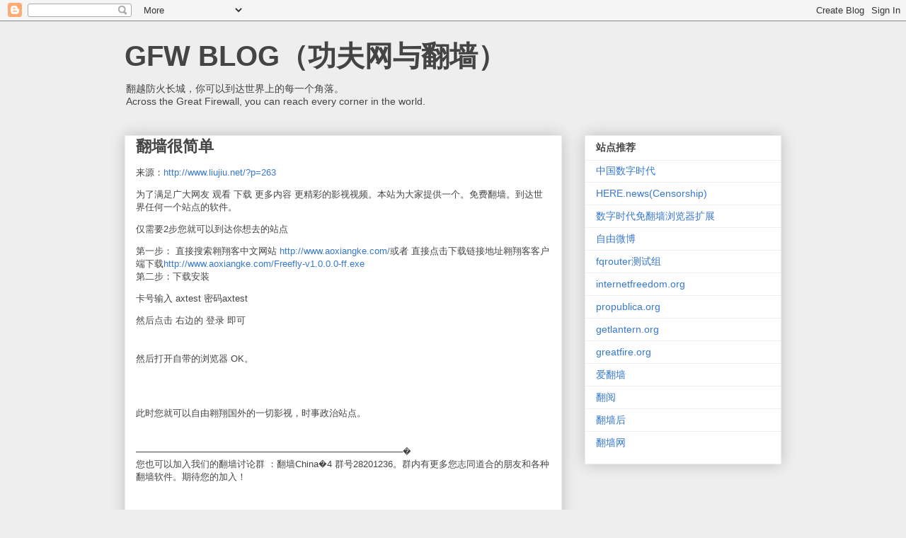

--- FILE ---
content_type: text/html; charset=UTF-8
request_url: https://www.chinagfw.org/2011/04/blog-post.html?showComment=1361447592528
body_size: 17405
content:
<!DOCTYPE html>
<html class='v2' dir='ltr' lang='zh-CN'>
<head>
<link href='https://www.blogger.com/static/v1/widgets/335934321-css_bundle_v2.css' rel='stylesheet' type='text/css'/>
<meta content='width=1100' name='viewport'/>
<meta content='text/html; charset=UTF-8' http-equiv='Content-Type'/>
<meta content='blogger' name='generator'/>
<link href='https://www.chinagfw.org/favicon.ico' rel='icon' type='image/x-icon'/>
<link href='https://www.chinagfw.org/2011/04/blog-post.html' rel='canonical'/>
<link rel="alternate" type="application/atom+xml" title="GFW BLOG&#65288;功夫网与翻墙&#65289; - Atom" href="https://www.chinagfw.org/feeds/posts/default" />
<link rel="alternate" type="application/rss+xml" title="GFW BLOG&#65288;功夫网与翻墙&#65289; - RSS" href="https://www.chinagfw.org/feeds/posts/default?alt=rss" />
<link rel="service.post" type="application/atom+xml" title="GFW BLOG&#65288;功夫网与翻墙&#65289; - Atom" href="https://www.blogger.com/feeds/5500297126185736776/posts/default" />

<!--Can't find substitution for tag [blog.ieCssRetrofitLinks]-->
<link href='http://www.liujiu.net/wp-content/uploads/2011/04/%E6%9C%AA%E5%91%BD%E5%90%8D1.jpg' rel='image_src'/>
<meta content='https://www.chinagfw.org/2011/04/blog-post.html' property='og:url'/>
<meta content='翻墙很简单' property='og:title'/>
<meta content='来源： http://www.liujiu.net/?p=263  						 为了满足广大网友 观看 下载 更多内容 更精彩的影视视频。本站为大家提供一个。免费翻墙。到达世界任何一个站点的软件。  仅需要2步您就可以到达你想去的站点  第一步：  直接搜索翱翔客中文网站 ht...' property='og:description'/>
<meta content='https://lh3.googleusercontent.com/blogger_img_proxy/AEn0k_tfJCptuwqfzwaqzrG5vyFliEgvzhm_62cdUzuOwNIh4oLzemys4E_vDbyYSPe63dto64ArM31b5bfGrHCwnXZ4-V3LT_3zJzDv3lNAEMxGDRV5J20oiIDKnAlxFfyBPSvXYMg8ecM8x3mokVLEk72jspbI=w1200-h630-p-k-no-nu' property='og:image'/>
<title>GFW BLOG&#65288;功夫网与翻墙&#65289;: 翻墙很简单</title>
<style id='page-skin-1' type='text/css'><!--
/*
-----------------------------------------------
Blogger Template Style
Name:     Awesome Inc.
Designer: Tina Chen
URL:      tinachen.org
----------------------------------------------- */
/* Content
----------------------------------------------- */
body {
font: normal normal 13px Arial, Tahoma, Helvetica, FreeSans, sans-serif;
color: #444444;
background: #eeeeee none repeat scroll top left;
}
html body .content-outer {
min-width: 0;
max-width: 100%;
width: 100%;
}
a:link {
text-decoration: none;
color: #3778cd;
}
a:visited {
text-decoration: none;
color: #4d469c;
}
a:hover {
text-decoration: underline;
color: #3778cd;
}
.body-fauxcolumn-outer .cap-top {
position: absolute;
z-index: 1;
height: 276px;
width: 100%;
background: transparent none repeat-x scroll top left;
_background-image: none;
}
/* Columns
----------------------------------------------- */
.content-inner {
padding: 0;
}
.header-inner .section {
margin: 0 16px;
}
.tabs-inner .section {
margin: 0 16px;
}
.main-inner {
padding-top: 30px;
}
.main-inner .column-center-inner,
.main-inner .column-left-inner,
.main-inner .column-right-inner {
padding: 0 5px;
}
*+html body .main-inner .column-center-inner {
margin-top: -30px;
}
#layout .main-inner .column-center-inner {
margin-top: 0;
}
/* Header
----------------------------------------------- */
.header-outer {
margin: 0 0 0 0;
background: transparent none repeat scroll 0 0;
}
.Header h1 {
font: normal bold 40px Arial, Tahoma, Helvetica, FreeSans, sans-serif;
color: #444444;
text-shadow: 0 0 -1px #000000;
}
.Header h1 a {
color: #444444;
}
.Header .description {
font: normal normal 14px Arial, Tahoma, Helvetica, FreeSans, sans-serif;
color: #444444;
}
.header-inner .Header .titlewrapper,
.header-inner .Header .descriptionwrapper {
padding-left: 0;
padding-right: 0;
margin-bottom: 0;
}
.header-inner .Header .titlewrapper {
padding-top: 22px;
}
/* Tabs
----------------------------------------------- */
.tabs-outer {
overflow: hidden;
position: relative;
background: #eeeeee url(https://resources.blogblog.com/blogblog/data/1kt/awesomeinc/tabs_gradient_light.png) repeat scroll 0 0;
}
#layout .tabs-outer {
overflow: visible;
}
.tabs-cap-top, .tabs-cap-bottom {
position: absolute;
width: 100%;
border-top: 1px solid #999999;
}
.tabs-cap-bottom {
bottom: 0;
}
.tabs-inner .widget li a {
display: inline-block;
margin: 0;
padding: .6em 1.5em;
font: normal bold 14px Arial, Tahoma, Helvetica, FreeSans, sans-serif;
color: #444444;
border-top: 1px solid #999999;
border-bottom: 1px solid #999999;
border-left: 1px solid #999999;
height: 16px;
line-height: 16px;
}
.tabs-inner .widget li:last-child a {
border-right: 1px solid #999999;
}
.tabs-inner .widget li.selected a, .tabs-inner .widget li a:hover {
background: #666666 url(https://resources.blogblog.com/blogblog/data/1kt/awesomeinc/tabs_gradient_light.png) repeat-x scroll 0 -100px;
color: #ffffff;
}
/* Headings
----------------------------------------------- */
h2 {
font: normal bold 14px Arial, Tahoma, Helvetica, FreeSans, sans-serif;
color: #444444;
}
/* Widgets
----------------------------------------------- */
.main-inner .section {
margin: 0 27px;
padding: 0;
}
.main-inner .column-left-outer,
.main-inner .column-right-outer {
margin-top: 0;
}
#layout .main-inner .column-left-outer,
#layout .main-inner .column-right-outer {
margin-top: 0;
}
.main-inner .column-left-inner,
.main-inner .column-right-inner {
background: transparent none repeat 0 0;
-moz-box-shadow: 0 0 0 rgba(0, 0, 0, .2);
-webkit-box-shadow: 0 0 0 rgba(0, 0, 0, .2);
-goog-ms-box-shadow: 0 0 0 rgba(0, 0, 0, .2);
box-shadow: 0 0 0 rgba(0, 0, 0, .2);
-moz-border-radius: 0;
-webkit-border-radius: 0;
-goog-ms-border-radius: 0;
border-radius: 0;
}
#layout .main-inner .column-left-inner,
#layout .main-inner .column-right-inner {
margin-top: 0;
}
.sidebar .widget {
font: normal normal 14px Arial, Tahoma, Helvetica, FreeSans, sans-serif;
color: #444444;
}
.sidebar .widget a:link {
color: #3778cd;
}
.sidebar .widget a:visited {
color: #4d469c;
}
.sidebar .widget a:hover {
color: #3778cd;
}
.sidebar .widget h2 {
text-shadow: 0 0 -1px #000000;
}
.main-inner .widget {
background-color: #ffffff;
border: 1px solid #eeeeee;
padding: 0 15px 15px;
margin: 20px -16px;
-moz-box-shadow: 0 0 20px rgba(0, 0, 0, .2);
-webkit-box-shadow: 0 0 20px rgba(0, 0, 0, .2);
-goog-ms-box-shadow: 0 0 20px rgba(0, 0, 0, .2);
box-shadow: 0 0 20px rgba(0, 0, 0, .2);
-moz-border-radius: 0;
-webkit-border-radius: 0;
-goog-ms-border-radius: 0;
border-radius: 0;
}
.main-inner .widget h2 {
margin: 0 -15px;
padding: .6em 15px .5em;
border-bottom: 1px solid transparent;
}
.footer-inner .widget h2 {
padding: 0 0 .4em;
border-bottom: 1px solid transparent;
}
.main-inner .widget h2 + div, .footer-inner .widget h2 + div {
border-top: 1px solid #eeeeee;
padding-top: 8px;
}
.main-inner .widget .widget-content {
margin: 0 -15px;
padding: 7px 15px 0;
}
.main-inner .widget ul, .main-inner .widget #ArchiveList ul.flat {
margin: -8px -15px 0;
padding: 0;
list-style: none;
}
.main-inner .widget #ArchiveList {
margin: -8px 0 0;
}
.main-inner .widget ul li, .main-inner .widget #ArchiveList ul.flat li {
padding: .5em 15px;
text-indent: 0;
color: #666666;
border-top: 1px solid #eeeeee;
border-bottom: 1px solid transparent;
}
.main-inner .widget #ArchiveList ul li {
padding-top: .25em;
padding-bottom: .25em;
}
.main-inner .widget ul li:first-child, .main-inner .widget #ArchiveList ul.flat li:first-child {
border-top: none;
}
.main-inner .widget ul li:last-child, .main-inner .widget #ArchiveList ul.flat li:last-child {
border-bottom: none;
}
.post-body {
position: relative;
}
.main-inner .widget .post-body ul {
padding: 0 2.5em;
margin: .5em 0;
list-style: disc;
}
.main-inner .widget .post-body ul li {
padding: 0.25em 0;
margin-bottom: .25em;
color: #444444;
border: none;
}
.footer-inner .widget ul {
padding: 0;
list-style: none;
}
.widget .zippy {
color: #666666;
}
/* Posts
----------------------------------------------- */
body .main-inner .Blog {
padding: 0;
margin-bottom: 1em;
background-color: transparent;
border: none;
-moz-box-shadow: 0 0 0 rgba(0, 0, 0, 0);
-webkit-box-shadow: 0 0 0 rgba(0, 0, 0, 0);
-goog-ms-box-shadow: 0 0 0 rgba(0, 0, 0, 0);
box-shadow: 0 0 0 rgba(0, 0, 0, 0);
}
.main-inner .section:last-child .Blog:last-child {
padding: 0;
margin-bottom: 1em;
}
.main-inner .widget h2.date-header {
margin: 0 -15px 1px;
padding: 0 0 0 0;
font: normal normal 14px Arial, Tahoma, Helvetica, FreeSans, sans-serif;
color: #444444;
background: transparent none no-repeat scroll top left;
border-top: 0 solid #eeeeee;
border-bottom: 1px solid transparent;
-moz-border-radius-topleft: 0;
-moz-border-radius-topright: 0;
-webkit-border-top-left-radius: 0;
-webkit-border-top-right-radius: 0;
border-top-left-radius: 0;
border-top-right-radius: 0;
position: static;
bottom: 100%;
right: 15px;
text-shadow: 0 0 -1px #000000;
}
.main-inner .widget h2.date-header span {
font: normal normal 14px Arial, Tahoma, Helvetica, FreeSans, sans-serif;
display: block;
padding: .5em 15px;
border-left: 0 solid #eeeeee;
border-right: 0 solid #eeeeee;
}
.date-outer {
position: relative;
margin: 30px 0 20px;
padding: 0 15px;
background-color: #ffffff;
border: 1px solid #eeeeee;
-moz-box-shadow: 0 0 20px rgba(0, 0, 0, .2);
-webkit-box-shadow: 0 0 20px rgba(0, 0, 0, .2);
-goog-ms-box-shadow: 0 0 20px rgba(0, 0, 0, .2);
box-shadow: 0 0 20px rgba(0, 0, 0, .2);
-moz-border-radius: 0;
-webkit-border-radius: 0;
-goog-ms-border-radius: 0;
border-radius: 0;
}
.date-outer:first-child {
margin-top: 0;
}
.date-outer:last-child {
margin-bottom: 20px;
-moz-border-radius-bottomleft: 0;
-moz-border-radius-bottomright: 0;
-webkit-border-bottom-left-radius: 0;
-webkit-border-bottom-right-radius: 0;
-goog-ms-border-bottom-left-radius: 0;
-goog-ms-border-bottom-right-radius: 0;
border-bottom-left-radius: 0;
border-bottom-right-radius: 0;
}
.date-posts {
margin: 0 -15px;
padding: 0 15px;
clear: both;
}
.post-outer, .inline-ad {
border-top: 1px solid #eeeeee;
margin: 0 -15px;
padding: 15px 15px;
}
.post-outer {
padding-bottom: 10px;
}
.post-outer:first-child {
padding-top: 0;
border-top: none;
}
.post-outer:last-child, .inline-ad:last-child {
border-bottom: none;
}
.post-body {
position: relative;
}
.post-body img {
padding: 8px;
background: transparent;
border: 1px solid transparent;
-moz-box-shadow: 0 0 0 rgba(0, 0, 0, .2);
-webkit-box-shadow: 0 0 0 rgba(0, 0, 0, .2);
box-shadow: 0 0 0 rgba(0, 0, 0, .2);
-moz-border-radius: 0;
-webkit-border-radius: 0;
border-radius: 0;
}
h3.post-title, h4 {
font: normal bold 22px Arial, Tahoma, Helvetica, FreeSans, sans-serif;
color: #444444;
}
h3.post-title a {
font: normal bold 22px Arial, Tahoma, Helvetica, FreeSans, sans-serif;
color: #444444;
}
h3.post-title a:hover {
color: #3778cd;
text-decoration: underline;
}
.post-header {
margin: 0 0 1em;
}
.post-body {
line-height: 1.4;
}
.post-outer h2 {
color: #444444;
}
.post-footer {
margin: 1.5em 0 0;
}
#blog-pager {
padding: 15px;
font-size: 120%;
background-color: #ffffff;
border: 1px solid #eeeeee;
-moz-box-shadow: 0 0 20px rgba(0, 0, 0, .2);
-webkit-box-shadow: 0 0 20px rgba(0, 0, 0, .2);
-goog-ms-box-shadow: 0 0 20px rgba(0, 0, 0, .2);
box-shadow: 0 0 20px rgba(0, 0, 0, .2);
-moz-border-radius: 0;
-webkit-border-radius: 0;
-goog-ms-border-radius: 0;
border-radius: 0;
-moz-border-radius-topleft: 0;
-moz-border-radius-topright: 0;
-webkit-border-top-left-radius: 0;
-webkit-border-top-right-radius: 0;
-goog-ms-border-top-left-radius: 0;
-goog-ms-border-top-right-radius: 0;
border-top-left-radius: 0;
border-top-right-radius-topright: 0;
margin-top: 1em;
}
.blog-feeds, .post-feeds {
margin: 1em 0;
text-align: center;
color: #444444;
}
.blog-feeds a, .post-feeds a {
color: #3778cd;
}
.blog-feeds a:visited, .post-feeds a:visited {
color: #4d469c;
}
.blog-feeds a:hover, .post-feeds a:hover {
color: #3778cd;
}
.post-outer .comments {
margin-top: 2em;
}
/* Comments
----------------------------------------------- */
.comments .comments-content .icon.blog-author {
background-repeat: no-repeat;
background-image: url([data-uri]);
}
.comments .comments-content .loadmore a {
border-top: 1px solid #999999;
border-bottom: 1px solid #999999;
}
.comments .continue {
border-top: 2px solid #999999;
}
/* Footer
----------------------------------------------- */
.footer-outer {
margin: -20px 0 -1px;
padding: 20px 0 0;
color: #444444;
overflow: hidden;
}
.footer-fauxborder-left {
border-top: 1px solid #eeeeee;
background: #ffffff none repeat scroll 0 0;
-moz-box-shadow: 0 0 20px rgba(0, 0, 0, .2);
-webkit-box-shadow: 0 0 20px rgba(0, 0, 0, .2);
-goog-ms-box-shadow: 0 0 20px rgba(0, 0, 0, .2);
box-shadow: 0 0 20px rgba(0, 0, 0, .2);
margin: 0 -20px;
}
/* Mobile
----------------------------------------------- */
body.mobile {
background-size: auto;
}
.mobile .body-fauxcolumn-outer {
background: transparent none repeat scroll top left;
}
*+html body.mobile .main-inner .column-center-inner {
margin-top: 0;
}
.mobile .main-inner .widget {
padding: 0 0 15px;
}
.mobile .main-inner .widget h2 + div,
.mobile .footer-inner .widget h2 + div {
border-top: none;
padding-top: 0;
}
.mobile .footer-inner .widget h2 {
padding: 0.5em 0;
border-bottom: none;
}
.mobile .main-inner .widget .widget-content {
margin: 0;
padding: 7px 0 0;
}
.mobile .main-inner .widget ul,
.mobile .main-inner .widget #ArchiveList ul.flat {
margin: 0 -15px 0;
}
.mobile .main-inner .widget h2.date-header {
right: 0;
}
.mobile .date-header span {
padding: 0.4em 0;
}
.mobile .date-outer:first-child {
margin-bottom: 0;
border: 1px solid #eeeeee;
-moz-border-radius-topleft: 0;
-moz-border-radius-topright: 0;
-webkit-border-top-left-radius: 0;
-webkit-border-top-right-radius: 0;
-goog-ms-border-top-left-radius: 0;
-goog-ms-border-top-right-radius: 0;
border-top-left-radius: 0;
border-top-right-radius: 0;
}
.mobile .date-outer {
border-color: #eeeeee;
border-width: 0 1px 1px;
}
.mobile .date-outer:last-child {
margin-bottom: 0;
}
.mobile .main-inner {
padding: 0;
}
.mobile .header-inner .section {
margin: 0;
}
.mobile .post-outer, .mobile .inline-ad {
padding: 5px 0;
}
.mobile .tabs-inner .section {
margin: 0 10px;
}
.mobile .main-inner .widget h2 {
margin: 0;
padding: 0;
}
.mobile .main-inner .widget h2.date-header span {
padding: 0;
}
.mobile .main-inner .widget .widget-content {
margin: 0;
padding: 7px 0 0;
}
.mobile #blog-pager {
border: 1px solid transparent;
background: #ffffff none repeat scroll 0 0;
}
.mobile .main-inner .column-left-inner,
.mobile .main-inner .column-right-inner {
background: transparent none repeat 0 0;
-moz-box-shadow: none;
-webkit-box-shadow: none;
-goog-ms-box-shadow: none;
box-shadow: none;
}
.mobile .date-posts {
margin: 0;
padding: 0;
}
.mobile .footer-fauxborder-left {
margin: 0;
border-top: inherit;
}
.mobile .main-inner .section:last-child .Blog:last-child {
margin-bottom: 0;
}
.mobile-index-contents {
color: #444444;
}
.mobile .mobile-link-button {
background: #3778cd url(https://resources.blogblog.com/blogblog/data/1kt/awesomeinc/tabs_gradient_light.png) repeat scroll 0 0;
}
.mobile-link-button a:link, .mobile-link-button a:visited {
color: #ffffff;
}
.mobile .tabs-inner .PageList .widget-content {
background: transparent;
border-top: 1px solid;
border-color: #999999;
color: #444444;
}
.mobile .tabs-inner .PageList .widget-content .pagelist-arrow {
border-left: 1px solid #999999;
}

--></style>
<style id='template-skin-1' type='text/css'><!--
body {
min-width: 960px;
}
.content-outer, .content-fauxcolumn-outer, .region-inner {
min-width: 960px;
max-width: 960px;
_width: 960px;
}
.main-inner .columns {
padding-left: 0;
padding-right: 310px;
}
.main-inner .fauxcolumn-center-outer {
left: 0;
right: 310px;
/* IE6 does not respect left and right together */
_width: expression(this.parentNode.offsetWidth -
parseInt("0") -
parseInt("310px") + 'px');
}
.main-inner .fauxcolumn-left-outer {
width: 0;
}
.main-inner .fauxcolumn-right-outer {
width: 310px;
}
.main-inner .column-left-outer {
width: 0;
right: 100%;
margin-left: -0;
}
.main-inner .column-right-outer {
width: 310px;
margin-right: -310px;
}
#layout {
min-width: 0;
}
#layout .content-outer {
min-width: 0;
width: 800px;
}
#layout .region-inner {
min-width: 0;
width: auto;
}
body#layout div.add_widget {
padding: 8px;
}
body#layout div.add_widget a {
margin-left: 32px;
}
--></style>
<script type='text/javascript'>
        (function(i,s,o,g,r,a,m){i['GoogleAnalyticsObject']=r;i[r]=i[r]||function(){
        (i[r].q=i[r].q||[]).push(arguments)},i[r].l=1*new Date();a=s.createElement(o),
        m=s.getElementsByTagName(o)[0];a.async=1;a.src=g;m.parentNode.insertBefore(a,m)
        })(window,document,'script','https://www.google-analytics.com/analytics.js','ga');
        ga('create', 'UA-53035624-1', 'auto', 'blogger');
        ga('blogger.send', 'pageview');
      </script>
<link href='https://www.blogger.com/dyn-css/authorization.css?targetBlogID=5500297126185736776&amp;zx=b5368c58-f99d-43ed-a927-c686b42719ff' media='none' onload='if(media!=&#39;all&#39;)media=&#39;all&#39;' rel='stylesheet'/><noscript><link href='https://www.blogger.com/dyn-css/authorization.css?targetBlogID=5500297126185736776&amp;zx=b5368c58-f99d-43ed-a927-c686b42719ff' rel='stylesheet'/></noscript>
<meta name='google-adsense-platform-account' content='ca-host-pub-1556223355139109'/>
<meta name='google-adsense-platform-domain' content='blogspot.com'/>

</head>
<body class='loading variant-light'>
<div class='navbar section' id='navbar' name='Navbar'><div class='widget Navbar' data-version='1' id='Navbar1'><script type="text/javascript">
    function setAttributeOnload(object, attribute, val) {
      if(window.addEventListener) {
        window.addEventListener('load',
          function(){ object[attribute] = val; }, false);
      } else {
        window.attachEvent('onload', function(){ object[attribute] = val; });
      }
    }
  </script>
<div id="navbar-iframe-container"></div>
<script type="text/javascript" src="https://apis.google.com/js/platform.js"></script>
<script type="text/javascript">
      gapi.load("gapi.iframes:gapi.iframes.style.bubble", function() {
        if (gapi.iframes && gapi.iframes.getContext) {
          gapi.iframes.getContext().openChild({
              url: 'https://www.blogger.com/navbar/5500297126185736776?po\x3d5769429817434937653\x26origin\x3dhttps://www.chinagfw.org',
              where: document.getElementById("navbar-iframe-container"),
              id: "navbar-iframe"
          });
        }
      });
    </script><script type="text/javascript">
(function() {
var script = document.createElement('script');
script.type = 'text/javascript';
script.src = '//pagead2.googlesyndication.com/pagead/js/google_top_exp.js';
var head = document.getElementsByTagName('head')[0];
if (head) {
head.appendChild(script);
}})();
</script>
</div></div>
<div class='body-fauxcolumns'>
<div class='fauxcolumn-outer body-fauxcolumn-outer'>
<div class='cap-top'>
<div class='cap-left'></div>
<div class='cap-right'></div>
</div>
<div class='fauxborder-left'>
<div class='fauxborder-right'></div>
<div class='fauxcolumn-inner'>
</div>
</div>
<div class='cap-bottom'>
<div class='cap-left'></div>
<div class='cap-right'></div>
</div>
</div>
</div>
<div class='content'>
<div class='content-fauxcolumns'>
<div class='fauxcolumn-outer content-fauxcolumn-outer'>
<div class='cap-top'>
<div class='cap-left'></div>
<div class='cap-right'></div>
</div>
<div class='fauxborder-left'>
<div class='fauxborder-right'></div>
<div class='fauxcolumn-inner'>
</div>
</div>
<div class='cap-bottom'>
<div class='cap-left'></div>
<div class='cap-right'></div>
</div>
</div>
</div>
<div class='content-outer'>
<div class='content-cap-top cap-top'>
<div class='cap-left'></div>
<div class='cap-right'></div>
</div>
<div class='fauxborder-left content-fauxborder-left'>
<div class='fauxborder-right content-fauxborder-right'></div>
<div class='content-inner'>
<header>
<div class='header-outer'>
<div class='header-cap-top cap-top'>
<div class='cap-left'></div>
<div class='cap-right'></div>
</div>
<div class='fauxborder-left header-fauxborder-left'>
<div class='fauxborder-right header-fauxborder-right'></div>
<div class='region-inner header-inner'>
<div class='header section' id='header' name='标题'><div class='widget Header' data-version='1' id='Header1'>
<div id='header-inner'>
<div class='titlewrapper'>
<h1 class='title'>
<a href='https://www.chinagfw.org/'>
GFW BLOG&#65288;功夫网与翻墙&#65289;
</a>
</h1>
</div>
<div class='descriptionwrapper'>
<p class='description'><span>翻越防火长城&#65292;你可以到达世界上的每一个角落&#12290;<br>
Across the Great Firewall, you can reach every corner in the world.</span></p>
</div>
</div>
</div></div>
</div>
</div>
<div class='header-cap-bottom cap-bottom'>
<div class='cap-left'></div>
<div class='cap-right'></div>
</div>
</div>
</header>
<div class='tabs-outer'>
<div class='tabs-cap-top cap-top'>
<div class='cap-left'></div>
<div class='cap-right'></div>
</div>
<div class='fauxborder-left tabs-fauxborder-left'>
<div class='fauxborder-right tabs-fauxborder-right'></div>
<div class='region-inner tabs-inner'>
<div class='tabs no-items section' id='crosscol' name='跨列'></div>
<div class='tabs no-items section' id='crosscol-overflow' name='Cross-Column 2'></div>
</div>
</div>
<div class='tabs-cap-bottom cap-bottom'>
<div class='cap-left'></div>
<div class='cap-right'></div>
</div>
</div>
<div class='main-outer'>
<div class='main-cap-top cap-top'>
<div class='cap-left'></div>
<div class='cap-right'></div>
</div>
<div class='fauxborder-left main-fauxborder-left'>
<div class='fauxborder-right main-fauxborder-right'></div>
<div class='region-inner main-inner'>
<div class='columns fauxcolumns'>
<div class='fauxcolumn-outer fauxcolumn-center-outer'>
<div class='cap-top'>
<div class='cap-left'></div>
<div class='cap-right'></div>
</div>
<div class='fauxborder-left'>
<div class='fauxborder-right'></div>
<div class='fauxcolumn-inner'>
</div>
</div>
<div class='cap-bottom'>
<div class='cap-left'></div>
<div class='cap-right'></div>
</div>
</div>
<div class='fauxcolumn-outer fauxcolumn-left-outer'>
<div class='cap-top'>
<div class='cap-left'></div>
<div class='cap-right'></div>
</div>
<div class='fauxborder-left'>
<div class='fauxborder-right'></div>
<div class='fauxcolumn-inner'>
</div>
</div>
<div class='cap-bottom'>
<div class='cap-left'></div>
<div class='cap-right'></div>
</div>
</div>
<div class='fauxcolumn-outer fauxcolumn-right-outer'>
<div class='cap-top'>
<div class='cap-left'></div>
<div class='cap-right'></div>
</div>
<div class='fauxborder-left'>
<div class='fauxborder-right'></div>
<div class='fauxcolumn-inner'>
</div>
</div>
<div class='cap-bottom'>
<div class='cap-left'></div>
<div class='cap-right'></div>
</div>
</div>
<!-- corrects IE6 width calculation -->
<div class='columns-inner'>
<div class='column-center-outer'>
<div class='column-center-inner'>
<div class='main section' id='main' name='主体'><div class='widget Blog' data-version='1' id='Blog1'>
<div class='blog-posts hfeed'>

          <div class="date-outer">
        

          <div class="date-posts">
        
<div class='post-outer'>
<div class='post hentry uncustomized-post-template' itemprop='blogPost' itemscope='itemscope' itemtype='http://schema.org/BlogPosting'>
<meta content='http://www.liujiu.net/wp-content/uploads/2011/04/%E6%9C%AA%E5%91%BD%E5%90%8D1.jpg' itemprop='image_url'/>
<meta content='5500297126185736776' itemprop='blogId'/>
<meta content='5769429817434937653' itemprop='postId'/>
<a name='5769429817434937653'></a>
<h3 class='post-title entry-title' itemprop='name'>
翻墙很简单
</h3>
<div class='post-header'>
<div class='post-header-line-1'></div>
</div>
<div class='post-body entry-content' id='post-body-5769429817434937653' itemprop='description articleBody'>
来源&#65306;<a href="http://www.liujiu.net/?p=263">http://www.liujiu.net/?p=263</a><br clear="all"><div class="entry-content"> 						<p>为了满足广大网友 观看 下载 更多内容 更精彩的影视视频&#12290;本站为大家提供一个&#12290;免费翻墙&#12290;到达世界任何一个站点的软件&#12290;</p> <p>仅需要2步您就可以到达你想去的站点</p> <p>第一步&#65306;  直接搜索翱翔客中文网站 <a href="http://www.aoxiangke.com/">http://www.aoxiangke.com/</a>或者 直接点击下载链接地址翱翔客客户端下载<a href="http://www.aoxiangke.com/Freefly-v1.0.0.0-ff.exe">http://www.aoxiangke.com/Freefly-v1.0.0.0-ff.exe</a><br>  第二步&#65306;下载安装</p> <p>卡号输入  axtest   密码axtest</p> <p>然后点击 右边的  登录 即可<br>  <a href="http://www.liujiu.net/wp-content/uploads/2011/04/%E6%9C%AA%E5%91%BD%E5%90%8D1.jpg"><img alt="" class="alignnone size-full wp-image-265" height="164" src="https://lh3.googleusercontent.com/blogger_img_proxy/AEn0k_tfJCptuwqfzwaqzrG5vyFliEgvzhm_62cdUzuOwNIh4oLzemys4E_vDbyYSPe63dto64ArM31b5bfGrHCwnXZ4-V3LT_3zJzDv3lNAEMxGDRV5J20oiIDKnAlxFfyBPSvXYMg8ecM8x3mokVLEk72jspbI=s0-d" title="1" width="375"></a></p>  <p>然后打开自带的浏览器 OK&#12290;<br> <a href="http://www.liujiu.net/wp-content/uploads/2011/04/%E6%9C%AA%E5%91%BD%E5%90%8D11.jpg"><img alt="" class="alignnone size-full wp-image-266" height="119" src="https://lh3.googleusercontent.com/blogger_img_proxy/AEn0k_vSxIAxg3hxB4frltTg0X-j68v95uxlZgYvkzyurhP7WK09bORrP-L9SOUzcaLsOEVeXf8HGTE97iFY2ajbGIvf1dUmy6nAHHC3kKQ0qYjvGz5j6Aqhln25smGwaq2L_LBIzn2HutqCoSm8aK3sJUGBsFBMfuY=s0-d" title="2" width="188"></a></p>  <p><a href="http://www.liujiu.net/wp-content/uploads/2011/04/%E6%9C%AA%E5%91%BD%E5%90%8D4.jpg"><img alt="" class="alignnone size-full wp-image-268" height="425" src="https://lh3.googleusercontent.com/blogger_img_proxy/AEn0k_skQ8BP6_cr7YLNtwNUthkcRVrvXh0E0zfvsp8OtxTtL2DVXxLl0Z-0ubOq04e_QtCq3chbRETDMBQ9NP-1LiNmo2_1gNJMKfYuUp5Ke1y6uJf_bfEe6ta6jr2hsgyn30h0EbeHh3Wa5fBZsb5IRQjTp4EWrQ=s0-d" title="4" width="539"></a><br>  此时您就可以自由翱翔国外的一切影视&#65292;时事政治站点&#12290;</p> <p><a href="http://www.liujiu.net/wp-content/uploads/2011/04/%E6%9C%AA%E5%91%BD%E5%90%8D2.jpg"><img alt="" class="alignnone size-full wp-image-267" height="438" src="https://lh3.googleusercontent.com/blogger_img_proxy/AEn0k_tQ3RysgHTR3eT9vhQLW9172qRxPxb6wV7WgdjOZKozv9jzWlFjLIi6s_pYjVq02WdmBf1_tap47Lhf-b1RLwZBIqIekDYSmXNp-bxCyv-39kdv4S4W6AyBnx4lrIi3b4A7xZLqsV-UbuCXZPt1xb_iLzoh=s0-d" title="3" width="561"></a><br>  &#8213;&#8213;&#8213;&#8213;&#8213;&#8213;&#8213;&#8213;&#8213;&#8213;&#8213;&#8213;&#8213;&#8213;&#8213;&#8213;&#8213;&#8213;&#8213;&#8213;&#8213;&#8213;&#8213;&#8213;&#8213;&#8213;&#8213;&#8213;&#8213;&#65533;<br> 您也可以加入我们的翻墙讨论群 &#65306;翻墙China&#65533;4  群号28201236&#12290;群内有更多您志同道合的朋友和各种翻墙软件&#12290;期待您的加入&#65281;</p> 											</div><br clear="all"><h4>&#8213;&#8213;&#8213;&#8213;&#8213;&#8213;&#8213;&#8213;&#8213;&#8213;&#8213;&#8213;&#8213;&#8213;&#8213;&#8213;&#8213;&#8213;&#8213;&#8213;&#8213;&#8213;&#8213;&#8213;&#8213;&#8213;&#8213;&#8213;&#8213;&#8213;&#8213;&#8213;&#8213;&#8213;&#8213;&#8213;&#8213;&#8213;&#8213;&#8213;&#8213;</h4><h4>需要翻墙利器赛风? 请<a href="https://www.google.com/profiles/112915952962578336480" target="_blank">阅读和关注中国数字时代</a>&#12290;<br><br>推特用户请点击<a href="http://qinzhigang.in/login.php" target="_blank">这里</a>免翻墙上推特</h4> <p><font size="2">请点击<a href="https://sesawe.net/-Tools-zh-.html" target="_blank">这里</a>下载翻墙软件 <br></font></p><p><font size="2">更多翻墙方法请发电邮(最好用Gmail)到&#65306;<a href="mailto:fanqiang70ma@gmail.com" target="_blank">fanqiang70ma@gmail.com</a> <br> </font></p><p><font size="2">请阅读和关注<a href="https://www.google.com/profiles/112915952962578336480" target="_blank">中国数字时代</a>&#12289;</font><small><font size="2">翻墙技术博客<a href="https://www.google.com/profiles/chinagfwblog" target="_blank">GFW BLOG</a>&#65288;免翻墙&#65289; <br> </font></small></p>请使用<a href="https://www.google.com/reader/view/" target="_blank">Google Reader</a><a href="https://www.google.com/reader/view/feed/http://chinadigitaltimes.net/chinese/feed" target="_blank">订阅中国数字时代中文版</a>&#65288;<a href="http://chinadigitaltimes.net/chinese/feed" target="_blank">http://chinadigitaltimes.net/chinese/feed</a>&#65289;&#65292;阅读最有价值的中文信息&#65307;以及<a href="https://www.google.com/reader/view/feed/http://feeds2.feedburner.com/chinagfwblog" target="_blank">GFW BLOG&#65288;功夫网与翻墙&#65289;</a><a href="http://feeds2.feedburner.com/chinagfwblog" target="_blank">http://feeds2.feedburner.com/chinagfwblog</a>&#65292;获取最新翻墙工具和翻墙技巧信息&#12290;<br> <br> <br> 
<div style='clear: both;'></div>
</div>
<div class='post-footer'>
<div class='post-footer-line post-footer-line-1'>
<span class='post-author vcard'>
</span>
<span class='post-timestamp'>
时间&#65306;
<meta content='https://www.chinagfw.org/2011/04/blog-post.html' itemprop='url'/>
<a class='timestamp-link' href='https://www.chinagfw.org/2011/04/blog-post.html' rel='bookmark' title='permanent link'><abbr class='published' itemprop='datePublished' title='2011-04-09T09:55:00+08:00'>09:55:00</abbr></a>
</span>
<span class='post-comment-link'>
</span>
<span class='post-icons'>
</span>
<div class='post-share-buttons goog-inline-block'>
<a class='goog-inline-block share-button sb-email' href='https://www.blogger.com/share-post.g?blogID=5500297126185736776&postID=5769429817434937653&target=email' target='_blank' title='通过电子邮件发送'><span class='share-button-link-text'>通过电子邮件发送</span></a><a class='goog-inline-block share-button sb-blog' href='https://www.blogger.com/share-post.g?blogID=5500297126185736776&postID=5769429817434937653&target=blog' onclick='window.open(this.href, "_blank", "height=270,width=475"); return false;' target='_blank' title='BlogThis!'><span class='share-button-link-text'>BlogThis!</span></a><a class='goog-inline-block share-button sb-twitter' href='https://www.blogger.com/share-post.g?blogID=5500297126185736776&postID=5769429817434937653&target=twitter' target='_blank' title='分享到 X'><span class='share-button-link-text'>分享到 X</span></a><a class='goog-inline-block share-button sb-facebook' href='https://www.blogger.com/share-post.g?blogID=5500297126185736776&postID=5769429817434937653&target=facebook' onclick='window.open(this.href, "_blank", "height=430,width=640"); return false;' target='_blank' title='共享给 Facebook'><span class='share-button-link-text'>共享给 Facebook</span></a><a class='goog-inline-block share-button sb-pinterest' href='https://www.blogger.com/share-post.g?blogID=5500297126185736776&postID=5769429817434937653&target=pinterest' target='_blank' title='分享到Pinterest'><span class='share-button-link-text'>分享到Pinterest</span></a>
</div>
</div>
<div class='post-footer-line post-footer-line-2'>
<span class='post-labels'>
</span>
</div>
<div class='post-footer-line post-footer-line-3'>
<span class='post-location'>
</span>
</div>
</div>
</div>
<div class='comments' id='comments'>
<a name='comments'></a>
<h4>24 条评论:</h4>
<div id='Blog1_comments-block-wrapper'>
<dl class='avatar-comment-indent' id='comments-block'>
<dt class='comment-author ' id='c1212544395801484578'>
<a name='c1212544395801484578'></a>
<div class="avatar-image-container avatar-stock"><span dir="ltr"><img src="//resources.blogblog.com/img/blank.gif" width="35" height="35" alt="" title="&#21311;&#21517;">

</span></div>
匿名
说...
</dt>
<dd class='comment-body' id='Blog1_cmt-1212544395801484578'>
<p>
<a href="http://www.asla-mn.org/us/viagraonlinewithoutprescription/#3582" rel="nofollow">viagra online without prescription</a> buy brand viagra no prescription - viagra online japan
</p>
</dd>
<dd class='comment-footer'>
<span class='comment-timestamp'>
<a href='https://www.chinagfw.org/2011/04/blog-post.html?showComment=1359036558409#c1212544395801484578' title='comment permalink'>
2013年1月24日 22:09
</a>
<span class='item-control blog-admin pid-1392146947'>
<a class='comment-delete' href='https://www.blogger.com/comment/delete/5500297126185736776/1212544395801484578' title='删除评论'>
<img src='https://resources.blogblog.com/img/icon_delete13.gif'/>
</a>
</span>
</span>
</dd>
<dt class='comment-author ' id='c2872879641128012377'>
<a name='c2872879641128012377'></a>
<div class="avatar-image-container avatar-stock"><span dir="ltr"><img src="//resources.blogblog.com/img/blank.gif" width="35" height="35" alt="" title="&#21311;&#21517;">

</span></div>
匿名
说...
</dt>
<dd class='comment-body' id='Blog1_cmt-2872879641128012377'>
<p>
<a href="http://www.asla-mn.org/us/viagraonlinewithoutprescription/#1486" rel="nofollow">order viagra</a> best online generic viagra site - purchase viagra ireland
</p>
</dd>
<dd class='comment-footer'>
<span class='comment-timestamp'>
<a href='https://www.chinagfw.org/2011/04/blog-post.html?showComment=1359180444278#c2872879641128012377' title='comment permalink'>
2013年1月26日 14:07
</a>
<span class='item-control blog-admin pid-1392146947'>
<a class='comment-delete' href='https://www.blogger.com/comment/delete/5500297126185736776/2872879641128012377' title='删除评论'>
<img src='https://resources.blogblog.com/img/icon_delete13.gif'/>
</a>
</span>
</span>
</dd>
<dt class='comment-author ' id='c8839872960242944668'>
<a name='c8839872960242944668'></a>
<div class="avatar-image-container avatar-stock"><span dir="ltr"><img src="//resources.blogblog.com/img/blank.gif" width="35" height="35" alt="" title="&#21311;&#21517;">

</span></div>
匿名
说...
</dt>
<dd class='comment-body' id='Blog1_cmt-8839872960242944668'>
<p>
<a href="http://www.cmpa.com/man/genericviagra/#8756" rel="nofollow">generic viagra</a> viagra sale online pharmacy - certified online pharmacy viagra
</p>
</dd>
<dd class='comment-footer'>
<span class='comment-timestamp'>
<a href='https://www.chinagfw.org/2011/04/blog-post.html?showComment=1359287629054#c8839872960242944668' title='comment permalink'>
2013年1月27日 19:53
</a>
<span class='item-control blog-admin pid-1392146947'>
<a class='comment-delete' href='https://www.blogger.com/comment/delete/5500297126185736776/8839872960242944668' title='删除评论'>
<img src='https://resources.blogblog.com/img/icon_delete13.gif'/>
</a>
</span>
</span>
</dd>
<dt class='comment-author ' id='c5569702957935383480'>
<a name='c5569702957935383480'></a>
<div class="avatar-image-container avatar-stock"><span dir="ltr"><img src="//resources.blogblog.com/img/blank.gif" width="35" height="35" alt="" title="&#21311;&#21517;">

</span></div>
匿名
说...
</dt>
<dd class='comment-body' id='Blog1_cmt-5569702957935383480'>
<p>
<a href="http://eawater.com/blogs/buysoma/#3802" rel="nofollow">buy soma</a> cheap soma apartments - order soma overnight
</p>
</dd>
<dd class='comment-footer'>
<span class='comment-timestamp'>
<a href='https://www.chinagfw.org/2011/04/blog-post.html?showComment=1359883237388#c5569702957935383480' title='comment permalink'>
2013年2月3日 17:20
</a>
<span class='item-control blog-admin pid-1392146947'>
<a class='comment-delete' href='https://www.blogger.com/comment/delete/5500297126185736776/5569702957935383480' title='删除评论'>
<img src='https://resources.blogblog.com/img/icon_delete13.gif'/>
</a>
</span>
</span>
</dd>
<dt class='comment-author ' id='c1139743658801013016'>
<a name='c1139743658801013016'></a>
<div class="avatar-image-container avatar-stock"><span dir="ltr"><img src="//resources.blogblog.com/img/blank.gif" width="35" height="35" alt="" title="&#21311;&#21517;">

</span></div>
匿名
说...
</dt>
<dd class='comment-body' id='Blog1_cmt-1139743658801013016'>
<p>
<a href="http://eawater.com/blogs/buysoma/#2930" rel="nofollow">soma cheap</a> soma medication uses - drug enforcement agency soma
</p>
</dd>
<dd class='comment-footer'>
<span class='comment-timestamp'>
<a href='https://www.chinagfw.org/2011/04/blog-post.html?showComment=1359934076645#c1139743658801013016' title='comment permalink'>
2013年2月4日 07:27
</a>
<span class='item-control blog-admin pid-1392146947'>
<a class='comment-delete' href='https://www.blogger.com/comment/delete/5500297126185736776/1139743658801013016' title='删除评论'>
<img src='https://resources.blogblog.com/img/icon_delete13.gif'/>
</a>
</span>
</span>
</dd>
<dt class='comment-author ' id='c6654561545648251527'>
<a name='c6654561545648251527'></a>
<div class="avatar-image-container avatar-stock"><span dir="ltr"><img src="//resources.blogblog.com/img/blank.gif" width="35" height="35" alt="" title="&#21311;&#21517;">

</span></div>
匿名
说...
</dt>
<dd class='comment-body' id='Blog1_cmt-6654561545648251527'>
<p>
<a href="http://freeitunes4me.com/#7031" rel="nofollow">buy soma</a> soma san diego seating chart - buy aura soma london
</p>
</dd>
<dd class='comment-footer'>
<span class='comment-timestamp'>
<a href='https://www.chinagfw.org/2011/04/blog-post.html?showComment=1360240214339#c6654561545648251527' title='comment permalink'>
2013年2月7日 20:30
</a>
<span class='item-control blog-admin pid-1392146947'>
<a class='comment-delete' href='https://www.blogger.com/comment/delete/5500297126185736776/6654561545648251527' title='删除评论'>
<img src='https://resources.blogblog.com/img/icon_delete13.gif'/>
</a>
</span>
</span>
</dd>
<dt class='comment-author ' id='c3127028558549235971'>
<a name='c3127028558549235971'></a>
<div class="avatar-image-container avatar-stock"><span dir="ltr"><img src="//resources.blogblog.com/img/blank.gif" width="35" height="35" alt="" title="&#21311;&#21517;">

</span></div>
匿名
说...
</dt>
<dd class='comment-body' id='Blog1_cmt-3127028558549235971'>
<p>
<a href="http://www.alkota.com/los-angeles/buysomaonline/#3892" rel="nofollow">soma carisoprodol</a> buy watson soma online - buy soma now
</p>
</dd>
<dd class='comment-footer'>
<span class='comment-timestamp'>
<a href='https://www.chinagfw.org/2011/04/blog-post.html?showComment=1360328433037#c3127028558549235971' title='comment permalink'>
2013年2月8日 21:00
</a>
<span class='item-control blog-admin pid-1392146947'>
<a class='comment-delete' href='https://www.blogger.com/comment/delete/5500297126185736776/3127028558549235971' title='删除评论'>
<img src='https://resources.blogblog.com/img/icon_delete13.gif'/>
</a>
</span>
</span>
</dd>
<dt class='comment-author ' id='c9154624597739983713'>
<a name='c9154624597739983713'></a>
<div class="avatar-image-container avatar-stock"><span dir="ltr"><img src="//resources.blogblog.com/img/blank.gif" width="35" height="35" alt="" title="&#21311;&#21517;">

</span></div>
匿名
说...
</dt>
<dd class='comment-body' id='Blog1_cmt-9154624597739983713'>
<p>
<a href="http://freeitunes4me.com/#2981" rel="nofollow">soma no prescription</a> discount somac - buy soma panties
</p>
</dd>
<dd class='comment-footer'>
<span class='comment-timestamp'>
<a href='https://www.chinagfw.org/2011/04/blog-post.html?showComment=1360363174219#c9154624597739983713' title='comment permalink'>
2013年2月9日 06:39
</a>
<span class='item-control blog-admin pid-1392146947'>
<a class='comment-delete' href='https://www.blogger.com/comment/delete/5500297126185736776/9154624597739983713' title='删除评论'>
<img src='https://resources.blogblog.com/img/icon_delete13.gif'/>
</a>
</span>
</span>
</dd>
<dt class='comment-author ' id='c3162474288883492180'>
<a name='c3162474288883492180'></a>
<div class="avatar-image-container avatar-stock"><span dir="ltr"><img src="//resources.blogblog.com/img/blank.gif" width="35" height="35" alt="" title="&#21311;&#21517;">

</span></div>
匿名
说...
</dt>
<dd class='comment-body' id='Blog1_cmt-3162474288883492180'>
<p>
<a href="http://innocultivation.com/#34027" rel="nofollow">tramadol 50mg</a> tramadol blood pressure - 50mg tramadol lot
</p>
</dd>
<dd class='comment-footer'>
<span class='comment-timestamp'>
<a href='https://www.chinagfw.org/2011/04/blog-post.html?showComment=1360512071999#c3162474288883492180' title='comment permalink'>
2013年2月11日 00:01
</a>
<span class='item-control blog-admin pid-1392146947'>
<a class='comment-delete' href='https://www.blogger.com/comment/delete/5500297126185736776/3162474288883492180' title='删除评论'>
<img src='https://resources.blogblog.com/img/icon_delete13.gif'/>
</a>
</span>
</span>
</dd>
<dt class='comment-author ' id='c3612376790523574655'>
<a name='c3612376790523574655'></a>
<div class="avatar-image-container avatar-stock"><span dir="ltr"><img src="//resources.blogblog.com/img/blank.gif" width="35" height="35" alt="" title="&#21311;&#21517;">

</span></div>
匿名
说...
</dt>
<dd class='comment-body' id='Blog1_cmt-3612376790523574655'>
<p>
<a href="http://innocultivation.com/#blog" rel="nofollow">buy tramadol&#160;without rx</a> tramadol online reviews - buy tramadol online without rx
</p>
</dd>
<dd class='comment-footer'>
<span class='comment-timestamp'>
<a href='https://www.chinagfw.org/2011/04/blog-post.html?showComment=1360656544785#c3612376790523574655' title='comment permalink'>
2013年2月12日 16:09
</a>
<span class='item-control blog-admin pid-1392146947'>
<a class='comment-delete' href='https://www.blogger.com/comment/delete/5500297126185736776/3612376790523574655' title='删除评论'>
<img src='https://resources.blogblog.com/img/icon_delete13.gif'/>
</a>
</span>
</span>
</dd>
<dt class='comment-author ' id='c8932814945520085668'>
<a name='c8932814945520085668'></a>
<div class="avatar-image-container avatar-stock"><span dir="ltr"><img src="//resources.blogblog.com/img/blank.gif" width="35" height="35" alt="" title="&#21311;&#21517;">

</span></div>
匿名
说...
</dt>
<dd class='comment-body' id='Blog1_cmt-8932814945520085668'>
<p>
<a href="http://innocultivation.com/#shop" rel="nofollow">buy tramadol online&#160;mastercard overnight</a> buy tramadol direct - tramadol max dose
</p>
</dd>
<dd class='comment-footer'>
<span class='comment-timestamp'>
<a href='https://www.chinagfw.org/2011/04/blog-post.html?showComment=1360727639413#c8932814945520085668' title='comment permalink'>
2013年2月13日 11:53
</a>
<span class='item-control blog-admin pid-1392146947'>
<a class='comment-delete' href='https://www.blogger.com/comment/delete/5500297126185736776/8932814945520085668' title='删除评论'>
<img src='https://resources.blogblog.com/img/icon_delete13.gif'/>
</a>
</span>
</span>
</dd>
<dt class='comment-author ' id='c4473888294288585341'>
<a name='c4473888294288585341'></a>
<div class="avatar-image-container avatar-stock"><span dir="ltr"><img src="//resources.blogblog.com/img/blank.gif" width="35" height="35" alt="" title="&#21311;&#21517;">

</span></div>
匿名
说...
</dt>
<dd class='comment-body' id='Blog1_cmt-4473888294288585341'>
<p>
<a href="http://blankenshipsystem.com/#24315" rel="nofollow">xanax online</a> generic xanax images - xanax dosage green pill
</p>
</dd>
<dd class='comment-footer'>
<span class='comment-timestamp'>
<a href='https://www.chinagfw.org/2011/04/blog-post.html?showComment=1361447592528#c4473888294288585341' title='comment permalink'>
2013年2月21日 19:53
</a>
<span class='item-control blog-admin pid-1392146947'>
<a class='comment-delete' href='https://www.blogger.com/comment/delete/5500297126185736776/4473888294288585341' title='删除评论'>
<img src='https://resources.blogblog.com/img/icon_delete13.gif'/>
</a>
</span>
</span>
</dd>
<dt class='comment-author ' id='c1863195983634672126'>
<a name='c1863195983634672126'></a>
<div class="avatar-image-container avatar-stock"><span dir="ltr"><img src="//resources.blogblog.com/img/blank.gif" width="35" height="35" alt="" title="&#21311;&#21517;">

</span></div>
匿名
说...
</dt>
<dd class='comment-body' id='Blog1_cmt-1863195983634672126'>
<p>
<a href="http://buycarisoprodolonlineok.com/#73011" rel="nofollow">carisoprodol soma</a> carisoprodol 350 mg withdrawal - carisoprodol pain killer
</p>
</dd>
<dd class='comment-footer'>
<span class='comment-timestamp'>
<a href='https://www.chinagfw.org/2011/04/blog-post.html?showComment=1361553831090#c1863195983634672126' title='comment permalink'>
2013年2月23日 01:23
</a>
<span class='item-control blog-admin pid-1392146947'>
<a class='comment-delete' href='https://www.blogger.com/comment/delete/5500297126185736776/1863195983634672126' title='删除评论'>
<img src='https://resources.blogblog.com/img/icon_delete13.gif'/>
</a>
</span>
</span>
</dd>
<dt class='comment-author ' id='c7398653658003914845'>
<a name='c7398653658003914845'></a>
<div class="avatar-image-container avatar-stock"><span dir="ltr"><img src="//resources.blogblog.com/img/blank.gif" width="35" height="35" alt="" title="&#21311;&#21517;">

</span></div>
匿名
说...
</dt>
<dd class='comment-body' id='Blog1_cmt-7398653658003914845'>
<p>
<a href="http://buycialisonline26.com/#24176" rel="nofollow">buy cialis&#160;with dapoxetine</a> cialis price amazon - generic cialis united states
</p>
</dd>
<dd class='comment-footer'>
<span class='comment-timestamp'>
<a href='https://www.chinagfw.org/2011/04/blog-post.html?showComment=1362169918589#c7398653658003914845' title='comment permalink'>
2013年3月2日 04:31
</a>
<span class='item-control blog-admin pid-1392146947'>
<a class='comment-delete' href='https://www.blogger.com/comment/delete/5500297126185736776/7398653658003914845' title='删除评论'>
<img src='https://resources.blogblog.com/img/icon_delete13.gif'/>
</a>
</span>
</span>
</dd>
<dt class='comment-author ' id='c2760876761031652012'>
<a name='c2760876761031652012'></a>
<div class="avatar-image-container avatar-stock"><span dir="ltr"><img src="//resources.blogblog.com/img/blank.gif" width="35" height="35" alt="" title="&#21311;&#21517;">

</span></div>
匿名
说...
</dt>
<dd class='comment-body' id='Blog1_cmt-2760876761031652012'>
<p>
<a href="http://buycialisonline26.com/#24176" rel="nofollow">buy cialis&#160;daily</a> generic cialis cheapest price - order cialis online with prescription
</p>
</dd>
<dd class='comment-footer'>
<span class='comment-timestamp'>
<a href='https://www.chinagfw.org/2011/04/blog-post.html?showComment=1362263751670#c2760876761031652012' title='comment permalink'>
2013年3月3日 06:35
</a>
<span class='item-control blog-admin pid-1392146947'>
<a class='comment-delete' href='https://www.blogger.com/comment/delete/5500297126185736776/2760876761031652012' title='删除评论'>
<img src='https://resources.blogblog.com/img/icon_delete13.gif'/>
</a>
</span>
</span>
</dd>
<dt class='comment-author ' id='c922776286182384207'>
<a name='c922776286182384207'></a>
<div class="avatar-image-container avatar-stock"><span dir="ltr"><img src="//resources.blogblog.com/img/blank.gif" width="35" height="35" alt="" title="&#21311;&#21517;">

</span></div>
匿名
说...
</dt>
<dd class='comment-body' id='Blog1_cmt-922776286182384207'>
<p>
<a href="http://cialisonlineforu.com/#10658" rel="nofollow">cialis online</a> cheap cialis generic no prescription - new cialis daily dose
</p>
</dd>
<dd class='comment-footer'>
<span class='comment-timestamp'>
<a href='https://www.chinagfw.org/2011/04/blog-post.html?showComment=1362315389727#c922776286182384207' title='comment permalink'>
2013年3月3日 20:56
</a>
<span class='item-control blog-admin pid-1392146947'>
<a class='comment-delete' href='https://www.blogger.com/comment/delete/5500297126185736776/922776286182384207' title='删除评论'>
<img src='https://resources.blogblog.com/img/icon_delete13.gif'/>
</a>
</span>
</span>
</dd>
<dt class='comment-author ' id='c5918324634928458267'>
<a name='c5918324634928458267'></a>
<div class="avatar-image-container avatar-stock"><span dir="ltr"><img src="//resources.blogblog.com/img/blank.gif" width="35" height="35" alt="" title="&#21311;&#21517;">

</span></div>
匿名
说...
</dt>
<dd class='comment-body' id='Blog1_cmt-5918324634928458267'>
<p>
<a href="http://landvoicelearning.com/#57594" rel="nofollow">buy tramadol</a> buy tramadol 50mg usa - tramadol dosage opiate withdrawal
</p>
</dd>
<dd class='comment-footer'>
<span class='comment-timestamp'>
<a href='https://www.chinagfw.org/2011/04/blog-post.html?showComment=1362494292854#c5918324634928458267' title='comment permalink'>
2013年3月5日 22:38
</a>
<span class='item-control blog-admin pid-1392146947'>
<a class='comment-delete' href='https://www.blogger.com/comment/delete/5500297126185736776/5918324634928458267' title='删除评论'>
<img src='https://resources.blogblog.com/img/icon_delete13.gif'/>
</a>
</span>
</span>
</dd>
<dt class='comment-author ' id='c6141770494640365686'>
<a name='c6141770494640365686'></a>
<div class="avatar-image-container avatar-stock"><span dir="ltr"><img src="//resources.blogblog.com/img/blank.gif" width="35" height="35" alt="" title="&#21311;&#21517;">

</span></div>
匿名
说...
</dt>
<dd class='comment-body' id='Blog1_cmt-6141770494640365686'>
<p>
http://landvoicelearning.com/#38471 buy tramadol 24x7 - tramadol 50 high
</p>
</dd>
<dd class='comment-footer'>
<span class='comment-timestamp'>
<a href='https://www.chinagfw.org/2011/04/blog-post.html?showComment=1362736233308#c6141770494640365686' title='comment permalink'>
2013年3月8日 17:50
</a>
<span class='item-control blog-admin pid-1392146947'>
<a class='comment-delete' href='https://www.blogger.com/comment/delete/5500297126185736776/6141770494640365686' title='删除评论'>
<img src='https://resources.blogblog.com/img/icon_delete13.gif'/>
</a>
</span>
</span>
</dd>
<dt class='comment-author ' id='c235565324948285167'>
<a name='c235565324948285167'></a>
<div class="avatar-image-container avatar-stock"><span dir="ltr"><img src="//resources.blogblog.com/img/blank.gif" width="35" height="35" alt="" title="&#21311;&#21517;">

</span></div>
匿名
说...
</dt>
<dd class='comment-body' id='Blog1_cmt-235565324948285167'>
<p>
http://landvoicelearning.com/#57594 627 tramadol high - tramadol hcl 50 mg for dogs
</p>
</dd>
<dd class='comment-footer'>
<span class='comment-timestamp'>
<a href='https://www.chinagfw.org/2011/04/blog-post.html?showComment=1362843512874#c235565324948285167' title='comment permalink'>
2013年3月9日 23:38
</a>
<span class='item-control blog-admin pid-1392146947'>
<a class='comment-delete' href='https://www.blogger.com/comment/delete/5500297126185736776/235565324948285167' title='删除评论'>
<img src='https://resources.blogblog.com/img/icon_delete13.gif'/>
</a>
</span>
</span>
</dd>
<dt class='comment-author ' id='c1215271459952377521'>
<a name='c1215271459952377521'></a>
<div class="avatar-image-container avatar-stock"><span dir="ltr"><img src="//resources.blogblog.com/img/blank.gif" width="35" height="35" alt="" title="&#21311;&#21517;">

</span></div>
匿名
说...
</dt>
<dd class='comment-body' id='Blog1_cmt-1215271459952377521'>
<p>
<a href="http://www.integrativeonc.org/adminsio/buyklonopinonline/#1735" rel="nofollow">clonazepam medication</a> 2mg klonopin pill - klonopin erowid dosage
</p>
</dd>
<dd class='comment-footer'>
<span class='comment-timestamp'>
<a href='https://www.chinagfw.org/2011/04/blog-post.html?showComment=1362890237495#c1215271459952377521' title='comment permalink'>
2013年3月10日 12:37
</a>
<span class='item-control blog-admin pid-1392146947'>
<a class='comment-delete' href='https://www.blogger.com/comment/delete/5500297126185736776/1215271459952377521' title='删除评论'>
<img src='https://resources.blogblog.com/img/icon_delete13.gif'/>
</a>
</span>
</span>
</dd>
<dt class='comment-author ' id='c7811847963905244555'>
<a name='c7811847963905244555'></a>
<div class="avatar-image-container avatar-stock"><span dir="ltr"><img src="//resources.blogblog.com/img/blank.gif" width="35" height="35" alt="" title="&#21311;&#21517;">

</span></div>
匿名
说...
</dt>
<dd class='comment-body' id='Blog1_cmt-7811847963905244555'>
<p>
<a href="http://www.integrativeonc.org/adminsio/buyklonopinonline/#0944" rel="nofollow">buy generic klonopin</a> klonopin withdrawal muscle twitching - possible buy klonopin online
</p>
</dd>
<dd class='comment-footer'>
<span class='comment-timestamp'>
<a href='https://www.chinagfw.org/2011/04/blog-post.html?showComment=1362944655970#c7811847963905244555' title='comment permalink'>
2013年3月11日 03:44
</a>
<span class='item-control blog-admin pid-1392146947'>
<a class='comment-delete' href='https://www.blogger.com/comment/delete/5500297126185736776/7811847963905244555' title='删除评论'>
<img src='https://resources.blogblog.com/img/icon_delete13.gif'/>
</a>
</span>
</span>
</dd>
<dt class='comment-author ' id='c7870269173450649566'>
<a name='c7870269173450649566'></a>
<div class="avatar-image-container avatar-stock"><span dir="ltr"><img src="//resources.blogblog.com/img/blank.gif" width="35" height="35" alt="" title="&#21311;&#21517;">

</span></div>
匿名
说...
</dt>
<dd class='comment-body' id='Blog1_cmt-7870269173450649566'>
<p>
<a href="http://buytramadolonlinecool.com/#28875" rel="nofollow">learn how to buy tramdadol</a> tramadol expiration - tramadol for dogs liver
</p>
</dd>
<dd class='comment-footer'>
<span class='comment-timestamp'>
<a href='https://www.chinagfw.org/2011/04/blog-post.html?showComment=1362954972648#c7870269173450649566' title='comment permalink'>
2013年3月11日 06:36
</a>
<span class='item-control blog-admin pid-1392146947'>
<a class='comment-delete' href='https://www.blogger.com/comment/delete/5500297126185736776/7870269173450649566' title='删除评论'>
<img src='https://resources.blogblog.com/img/icon_delete13.gif'/>
</a>
</span>
</span>
</dd>
<dt class='comment-author ' id='c1995747228774808782'>
<a name='c1995747228774808782'></a>
<div class="avatar-image-container avatar-stock"><span dir="ltr"><img src="//resources.blogblog.com/img/blank.gif" width="35" height="35" alt="" title="&#21311;&#21517;">

</span></div>
匿名
说...
</dt>
<dd class='comment-body' id='Blog1_cmt-1995747228774808782'>
<p>
http://southcarolinaaccidentattorney.com/#60124 carisoprodol user reviews - what is carisoprodol 350 mg side effects
</p>
</dd>
<dd class='comment-footer'>
<span class='comment-timestamp'>
<a href='https://www.chinagfw.org/2011/04/blog-post.html?showComment=1363576563629#c1995747228774808782' title='comment permalink'>
2013年3月18日 11:16
</a>
<span class='item-control blog-admin pid-1392146947'>
<a class='comment-delete' href='https://www.blogger.com/comment/delete/5500297126185736776/1995747228774808782' title='删除评论'>
<img src='https://resources.blogblog.com/img/icon_delete13.gif'/>
</a>
</span>
</span>
</dd>
<dt class='comment-author ' id='c3213979466032337757'>
<a name='c3213979466032337757'></a>
<div class="avatar-image-container avatar-stock"><span dir="ltr"><img src="//resources.blogblog.com/img/blank.gif" width="35" height="35" alt="" title="&#21311;&#21517;">

</span></div>
匿名
说...
</dt>
<dd class='comment-body' id='Blog1_cmt-3213979466032337757'>
<p>
<a href="http://southcarolinaaccidentattorney.com/#93385" rel="nofollow">carisoprodol 350 mg</a> buy vicodin online no prescription overnight - carisoprodol 350 mg espanol
</p>
</dd>
<dd class='comment-footer'>
<span class='comment-timestamp'>
<a href='https://www.chinagfw.org/2011/04/blog-post.html?showComment=1363810500924#c3213979466032337757' title='comment permalink'>
2013年3月21日 04:15
</a>
<span class='item-control blog-admin pid-1392146947'>
<a class='comment-delete' href='https://www.blogger.com/comment/delete/5500297126185736776/3213979466032337757' title='删除评论'>
<img src='https://resources.blogblog.com/img/icon_delete13.gif'/>
</a>
</span>
</span>
</dd>
</dl>
</div>
<p class='comment-footer'>
<a href='https://www.blogger.com/comment/fullpage/post/5500297126185736776/5769429817434937653' onclick=''>发表评论</a>
</p>
</div>
</div>

        </div></div>
      
</div>
<div class='blog-pager' id='blog-pager'>
<span id='blog-pager-newer-link'>
<a class='blog-pager-newer-link' href='https://www.chinagfw.org/2011/04/psiphonx-beta.html' id='Blog1_blog-pager-newer-link' title='较新的博文'>较新的博文</a>
</span>
<span id='blog-pager-older-link'>
<a class='blog-pager-older-link' href='https://www.chinagfw.org/2011/04/androidssh.html' id='Blog1_blog-pager-older-link' title='较早的博文'>较早的博文</a>
</span>
<a class='home-link' href='https://www.chinagfw.org/'>主页</a>
</div>
<div class='clear'></div>
<div class='post-feeds'>
</div>
</div><div class='widget HTML' data-version='1' id='HTML10'>
<div class='widget-content'>
<p style="margin-top:10px; margin-bottom:0; padding-bottom:0; text-align:center; line-height:0"><a target="_blank" href="http://feeds.feedburner.com/~r/chinadigitaltimes/IyPt/~6/1"><img src="https://lh3.googleusercontent.com/blogger_img_proxy/AEn0k_tX6_eW2UV727WyiPse-Vl5J6VDlFngqHbbJI19SXT24DdIKd-XmnKXsdcNu6H_jUSju85dtxZ3yDcW3iSG2zX387p9ljbBWtSQHJJFIEgmukT5vSo6YNb-jWVI=s0-d" alt="中国数字时代推荐" style="border:0"></a></p><p style="margin-top:5px; padding-top:0; font-size:x-small; text-align:center"><a href="http://feedburner.google.com/fb/a/headlineanimator/install?id=bcsu4s21f7f43gsce3qdnk293c&amp;w=1" onclick="window.open(this.href, 'haHowto', 'width=520,height=600,toolbar=no,address=no,resizable=yes,scrollbars'); return false" target="_blank">&uarr; Grab this Headline Animator</a></p>
</div>
<div class='clear'></div>
</div></div>
</div>
</div>
<div class='column-left-outer'>
<div class='column-left-inner'>
<aside>
</aside>
</div>
</div>
<div class='column-right-outer'>
<div class='column-right-inner'>
<aside>
<div class='sidebar section' id='sidebar-right-1'><div class='widget LinkList' data-version='1' id='LinkList1'>
<h2>站点推荐</h2>
<div class='widget-content'>
<ul>
<li><a href='https://chinadigitaltimes.net/chinese/'>中国数字时代</a></li>
<li><a href='https://here.news/tag/censorship'>HERE.news(Censorship)</a></li>
<li><a href='https://github.com/cdtmirrors/cdt.unblocked'>数字时代免翻墙浏览器扩展</a></li>
<li><a href='https://freeweibo.com'>自由微博</a></li>
<li><a href='https://plus.google.com/communities/100645084914013527158'>fqrouter测试组</a></li>
<li><a href='http://forums.internetfreedom.org/index.php'>internetfreedom.org</a></li>
<li><a href='https://projects.propublica.org'>propublica.org</a></li>
<li><a href='https://www.getlantern.org'>getlantern.org</a></li>
<li><a href='https://zh.greatfire.org'>greatfire.org</a></li>
<li><a href='http://ifanqiang.com'>爱翻墙</a></li>
<li><a href='http://www.fanyue.info/'>翻阅</a></li>
<li><a href='http://fanqianghou.com/'>翻墙后</a></li>
<li><a href='http://www.atgfw.org/'>翻墙网</a></li>
</ul>
<div class='clear'></div>
</div>
</div></div>
<table border='0' cellpadding='0' cellspacing='0' class='section-columns columns-2'>
<tbody>
<tr>
<td class='first columns-cell'>
<div class='sidebar no-items section' id='sidebar-right-2-1'></div>
</td>
<td class='columns-cell'>
<div class='sidebar no-items section' id='sidebar-right-2-2'></div>
</td>
</tr>
</tbody>
</table>
<div class='sidebar no-items section' id='sidebar-right-3'></div>
</aside>
</div>
</div>
</div>
<div style='clear: both'></div>
<!-- columns -->
</div>
<!-- main -->
</div>
</div>
<div class='main-cap-bottom cap-bottom'>
<div class='cap-left'></div>
<div class='cap-right'></div>
</div>
</div>
<footer>
<div class='footer-outer'>
<div class='footer-cap-top cap-top'>
<div class='cap-left'></div>
<div class='cap-right'></div>
</div>
<div class='fauxborder-left footer-fauxborder-left'>
<div class='fauxborder-right footer-fauxborder-right'></div>
<div class='region-inner footer-inner'>
<div class='foot section' id='footer-1'><div class='widget Followers' data-version='1' id='Followers1'>
<div class='widget-content'>
<div id='Followers1-wrapper'>
<div style='margin-right:2px;'>
<div><script type="text/javascript" src="https://apis.google.com/js/platform.js"></script>
<div id="followers-iframe-container"></div>
<script type="text/javascript">
    window.followersIframe = null;
    function followersIframeOpen(url) {
      gapi.load("gapi.iframes", function() {
        if (gapi.iframes && gapi.iframes.getContext) {
          window.followersIframe = gapi.iframes.getContext().openChild({
            url: url,
            where: document.getElementById("followers-iframe-container"),
            messageHandlersFilter: gapi.iframes.CROSS_ORIGIN_IFRAMES_FILTER,
            messageHandlers: {
              '_ready': function(obj) {
                window.followersIframe.getIframeEl().height = obj.height;
              },
              'reset': function() {
                window.followersIframe.close();
                followersIframeOpen("https://www.blogger.com/followers/frame/5500297126185736776?colors\x3dCgt0cmFuc3BhcmVudBILdHJhbnNwYXJlbnQaByM0NDQ0NDQiByMzNzc4Y2QqByNlZWVlZWUyByM0NDQ0NDQ6ByM0NDQ0NDRCByMzNzc4Y2RKByM2NjY2NjZSByMzNzc4Y2RaC3RyYW5zcGFyZW50\x26pageSize\x3d21\x26hl\x3dzh-CN\x26origin\x3dhttps://www.chinagfw.org");
              },
              'open': function(url) {
                window.followersIframe.close();
                followersIframeOpen(url);
              }
            }
          });
        }
      });
    }
    followersIframeOpen("https://www.blogger.com/followers/frame/5500297126185736776?colors\x3dCgt0cmFuc3BhcmVudBILdHJhbnNwYXJlbnQaByM0NDQ0NDQiByMzNzc4Y2QqByNlZWVlZWUyByM0NDQ0NDQ6ByM0NDQ0NDRCByMzNzc4Y2RKByM2NjY2NjZSByMzNzc4Y2RaC3RyYW5zcGFyZW50\x26pageSize\x3d21\x26hl\x3dzh-CN\x26origin\x3dhttps://www.chinagfw.org");
  </script></div>
</div>
</div>
<div class='clear'></div>
</div>
</div></div>
<table border='0' cellpadding='0' cellspacing='0' class='section-columns columns-2'>
<tbody>
<tr>
<td class='first columns-cell'>
<div class='foot no-items section' id='footer-2-1'></div>
</td>
<td class='columns-cell'>
<div class='foot section' id='footer-2-2'><div class='widget LinkList' data-version='1' id='LinkList2'>
<h2>关联节点</h2>
<div class='widget-content'>
<ul>
<li><a href='https://twitter.com/chinagfw'>推特</a></li>
<li><a href='https://plus.google.com/u/0/+gfwblog'>G+</a></li>
<li><a href='https://www.youtube.com/playlist?list=PL7Hid_7hBkfQvEB98PlucQDdaFmyBDbA8'>YouTube 列表</a></li>
</ul>
<div class='clear'></div>
</div>
</div><div class='widget Subscribe' data-version='1' id='Subscribe1'>
<div style='white-space:nowrap'>
<div class='widget-content'>
<div class='subscribe-wrapper subscribe-type-POST'>
<div class='subscribe expanded subscribe-type-POST' id='SW_READER_LIST_Subscribe1POST' style='display:none;'>
<div class='top'>
<span class='inner' onclick='return(_SW_toggleReaderList(event, "Subscribe1POST"));'>
<img class='subscribe-dropdown-arrow' src='https://resources.blogblog.com/img/widgets/arrow_dropdown.gif'/>
<img align='absmiddle' alt='' border='0' class='feed-icon' src='https://resources.blogblog.com/img/icon_feed12.png'/>
博文
</span>
<div class='feed-reader-links'>
<a class='feed-reader-link' href='https://www.netvibes.com/subscribe.php?url=https%3A%2F%2Fwww.chinagfw.org%2Ffeeds%2Fposts%2Fdefault' target='_blank'>
<img src='https://resources.blogblog.com/img/widgets/subscribe-netvibes.png'/>
</a>
<a class='feed-reader-link' href='https://add.my.yahoo.com/content?url=https%3A%2F%2Fwww.chinagfw.org%2Ffeeds%2Fposts%2Fdefault' target='_blank'>
<img src='https://resources.blogblog.com/img/widgets/subscribe-yahoo.png'/>
</a>
<a class='feed-reader-link' href='https://www.chinagfw.org/feeds/posts/default' target='_blank'>
<img align='absmiddle' class='feed-icon' src='https://resources.blogblog.com/img/icon_feed12.png'/>
                  Atom
                </a>
</div>
</div>
<div class='bottom'></div>
</div>
<div class='subscribe' id='SW_READER_LIST_CLOSED_Subscribe1POST' onclick='return(_SW_toggleReaderList(event, "Subscribe1POST"));'>
<div class='top'>
<span class='inner'>
<img class='subscribe-dropdown-arrow' src='https://resources.blogblog.com/img/widgets/arrow_dropdown.gif'/>
<span onclick='return(_SW_toggleReaderList(event, "Subscribe1POST"));'>
<img align='absmiddle' alt='' border='0' class='feed-icon' src='https://resources.blogblog.com/img/icon_feed12.png'/>
博文
</span>
</span>
</div>
<div class='bottom'></div>
</div>
</div>
<div style='clear:both'></div>
</div>
</div>
<div class='clear'></div>
</div><div class='widget BlogArchive' data-version='1' id='BlogArchive1'>
<div class='widget-content'>
<div id='ArchiveList'>
<div id='BlogArchive1_ArchiveList'>
<select id='BlogArchive1_ArchiveMenu'>
<option value=''>
</option>
<option value='https://www.chinagfw.org/2024/10/'>十月 2024 (2)</option>
<option value='https://www.chinagfw.org/2023/12/'>十二月 2023 (4)</option>
<option value='https://www.chinagfw.org/2023/11/'>十一月 2023 (1)</option>
<option value='https://www.chinagfw.org/2023/10/'>十月 2023 (6)</option>
<option value='https://www.chinagfw.org/2023/09/'>九月 2023 (11)</option>
<option value='https://www.chinagfw.org/2023/08/'>八月 2023 (4)</option>
<option value='https://www.chinagfw.org/2023/07/'>七月 2023 (6)</option>
<option value='https://www.chinagfw.org/2023/06/'>六月 2023 (2)</option>
<option value='https://www.chinagfw.org/2023/05/'>五月 2023 (4)</option>
<option value='https://www.chinagfw.org/2023/04/'>四月 2023 (4)</option>
<option value='https://www.chinagfw.org/2023/03/'>三月 2023 (5)</option>
<option value='https://www.chinagfw.org/2023/02/'>二月 2023 (2)</option>
<option value='https://www.chinagfw.org/2023/01/'>一月 2023 (6)</option>
<option value='https://www.chinagfw.org/2022/12/'>十二月 2022 (9)</option>
<option value='https://www.chinagfw.org/2022/11/'>十一月 2022 (8)</option>
<option value='https://www.chinagfw.org/2022/10/'>十月 2022 (7)</option>
<option value='https://www.chinagfw.org/2022/09/'>九月 2022 (4)</option>
<option value='https://www.chinagfw.org/2022/08/'>八月 2022 (6)</option>
<option value='https://www.chinagfw.org/2022/07/'>七月 2022 (3)</option>
<option value='https://www.chinagfw.org/2022/06/'>六月 2022 (13)</option>
<option value='https://www.chinagfw.org/2022/05/'>五月 2022 (9)</option>
<option value='https://www.chinagfw.org/2022/04/'>四月 2022 (4)</option>
<option value='https://www.chinagfw.org/2022/03/'>三月 2022 (3)</option>
<option value='https://www.chinagfw.org/2022/02/'>二月 2022 (13)</option>
<option value='https://www.chinagfw.org/2022/01/'>一月 2022 (12)</option>
<option value='https://www.chinagfw.org/2021/12/'>十二月 2021 (4)</option>
<option value='https://www.chinagfw.org/2021/11/'>十一月 2021 (3)</option>
<option value='https://www.chinagfw.org/2021/10/'>十月 2021 (5)</option>
<option value='https://www.chinagfw.org/2021/09/'>九月 2021 (10)</option>
<option value='https://www.chinagfw.org/2021/08/'>八月 2021 (15)</option>
<option value='https://www.chinagfw.org/2021/07/'>七月 2021 (9)</option>
<option value='https://www.chinagfw.org/2021/06/'>六月 2021 (14)</option>
<option value='https://www.chinagfw.org/2021/05/'>五月 2021 (8)</option>
<option value='https://www.chinagfw.org/2021/04/'>四月 2021 (3)</option>
<option value='https://www.chinagfw.org/2021/03/'>三月 2021 (9)</option>
<option value='https://www.chinagfw.org/2021/02/'>二月 2021 (7)</option>
<option value='https://www.chinagfw.org/2021/01/'>一月 2021 (11)</option>
<option value='https://www.chinagfw.org/2020/12/'>十二月 2020 (7)</option>
<option value='https://www.chinagfw.org/2020/11/'>十一月 2020 (8)</option>
<option value='https://www.chinagfw.org/2020/10/'>十月 2020 (8)</option>
<option value='https://www.chinagfw.org/2020/09/'>九月 2020 (5)</option>
<option value='https://www.chinagfw.org/2020/08/'>八月 2020 (9)</option>
<option value='https://www.chinagfw.org/2020/07/'>七月 2020 (11)</option>
<option value='https://www.chinagfw.org/2020/06/'>六月 2020 (6)</option>
<option value='https://www.chinagfw.org/2020/05/'>五月 2020 (10)</option>
<option value='https://www.chinagfw.org/2020/04/'>四月 2020 (8)</option>
<option value='https://www.chinagfw.org/2020/03/'>三月 2020 (6)</option>
<option value='https://www.chinagfw.org/2020/02/'>二月 2020 (6)</option>
<option value='https://www.chinagfw.org/2020/01/'>一月 2020 (6)</option>
<option value='https://www.chinagfw.org/2019/12/'>十二月 2019 (10)</option>
<option value='https://www.chinagfw.org/2019/11/'>十一月 2019 (4)</option>
<option value='https://www.chinagfw.org/2019/10/'>十月 2019 (3)</option>
<option value='https://www.chinagfw.org/2019/07/'>七月 2019 (1)</option>
<option value='https://www.chinagfw.org/2019/05/'>五月 2019 (3)</option>
<option value='https://www.chinagfw.org/2019/04/'>四月 2019 (3)</option>
<option value='https://www.chinagfw.org/2019/03/'>三月 2019 (2)</option>
<option value='https://www.chinagfw.org/2019/02/'>二月 2019 (1)</option>
<option value='https://www.chinagfw.org/2019/01/'>一月 2019 (4)</option>
<option value='https://www.chinagfw.org/2018/12/'>十二月 2018 (4)</option>
<option value='https://www.chinagfw.org/2018/11/'>十一月 2018 (8)</option>
<option value='https://www.chinagfw.org/2018/10/'>十月 2018 (4)</option>
<option value='https://www.chinagfw.org/2018/09/'>九月 2018 (7)</option>
<option value='https://www.chinagfw.org/2018/08/'>八月 2018 (8)</option>
<option value='https://www.chinagfw.org/2018/07/'>七月 2018 (4)</option>
<option value='https://www.chinagfw.org/2018/06/'>六月 2018 (3)</option>
<option value='https://www.chinagfw.org/2018/05/'>五月 2018 (6)</option>
<option value='https://www.chinagfw.org/2018/04/'>四月 2018 (6)</option>
<option value='https://www.chinagfw.org/2018/03/'>三月 2018 (9)</option>
<option value='https://www.chinagfw.org/2018/02/'>二月 2018 (8)</option>
<option value='https://www.chinagfw.org/2018/01/'>一月 2018 (4)</option>
<option value='https://www.chinagfw.org/2017/10/'>十月 2017 (8)</option>
<option value='https://www.chinagfw.org/2017/09/'>九月 2017 (7)</option>
<option value='https://www.chinagfw.org/2017/08/'>八月 2017 (9)</option>
<option value='https://www.chinagfw.org/2017/07/'>七月 2017 (13)</option>
<option value='https://www.chinagfw.org/2017/06/'>六月 2017 (6)</option>
<option value='https://www.chinagfw.org/2017/05/'>五月 2017 (10)</option>
<option value='https://www.chinagfw.org/2017/04/'>四月 2017 (2)</option>
<option value='https://www.chinagfw.org/2017/03/'>三月 2017 (12)</option>
<option value='https://www.chinagfw.org/2017/02/'>二月 2017 (8)</option>
<option value='https://www.chinagfw.org/2017/01/'>一月 2017 (12)</option>
<option value='https://www.chinagfw.org/2016/12/'>十二月 2016 (10)</option>
<option value='https://www.chinagfw.org/2016/11/'>十一月 2016 (12)</option>
<option value='https://www.chinagfw.org/2016/10/'>十月 2016 (10)</option>
<option value='https://www.chinagfw.org/2016/09/'>九月 2016 (18)</option>
<option value='https://www.chinagfw.org/2016/08/'>八月 2016 (22)</option>
<option value='https://www.chinagfw.org/2016/07/'>七月 2016 (19)</option>
<option value='https://www.chinagfw.org/2016/06/'>六月 2016 (27)</option>
<option value='https://www.chinagfw.org/2016/05/'>五月 2016 (21)</option>
<option value='https://www.chinagfw.org/2016/04/'>四月 2016 (29)</option>
<option value='https://www.chinagfw.org/2016/03/'>三月 2016 (29)</option>
<option value='https://www.chinagfw.org/2016/02/'>二月 2016 (28)</option>
<option value='https://www.chinagfw.org/2016/01/'>一月 2016 (32)</option>
<option value='https://www.chinagfw.org/2015/12/'>十二月 2015 (4)</option>
<option value='https://www.chinagfw.org/2015/11/'>十一月 2015 (2)</option>
<option value='https://www.chinagfw.org/2015/10/'>十月 2015 (5)</option>
<option value='https://www.chinagfw.org/2015/09/'>九月 2015 (14)</option>
<option value='https://www.chinagfw.org/2015/08/'>八月 2015 (25)</option>
<option value='https://www.chinagfw.org/2015/07/'>七月 2015 (20)</option>
<option value='https://www.chinagfw.org/2015/06/'>六月 2015 (22)</option>
<option value='https://www.chinagfw.org/2015/05/'>五月 2015 (18)</option>
<option value='https://www.chinagfw.org/2015/04/'>四月 2015 (30)</option>
<option value='https://www.chinagfw.org/2015/03/'>三月 2015 (32)</option>
<option value='https://www.chinagfw.org/2015/02/'>二月 2015 (21)</option>
<option value='https://www.chinagfw.org/2015/01/'>一月 2015 (41)</option>
<option value='https://www.chinagfw.org/2014/12/'>十二月 2014 (39)</option>
<option value='https://www.chinagfw.org/2014/11/'>十一月 2014 (32)</option>
<option value='https://www.chinagfw.org/2014/10/'>十月 2014 (30)</option>
<option value='https://www.chinagfw.org/2014/09/'>九月 2014 (32)</option>
<option value='https://www.chinagfw.org/2014/08/'>八月 2014 (41)</option>
<option value='https://www.chinagfw.org/2014/07/'>七月 2014 (34)</option>
<option value='https://www.chinagfw.org/2014/06/'>六月 2014 (39)</option>
<option value='https://www.chinagfw.org/2014/05/'>五月 2014 (39)</option>
<option value='https://www.chinagfw.org/2014/04/'>四月 2014 (27)</option>
<option value='https://www.chinagfw.org/2014/03/'>三月 2014 (34)</option>
<option value='https://www.chinagfw.org/2014/02/'>二月 2014 (34)</option>
<option value='https://www.chinagfw.org/2014/01/'>一月 2014 (49)</option>
<option value='https://www.chinagfw.org/2013/12/'>十二月 2013 (44)</option>
<option value='https://www.chinagfw.org/2013/11/'>十一月 2013 (38)</option>
<option value='https://www.chinagfw.org/2013/10/'>十月 2013 (28)</option>
<option value='https://www.chinagfw.org/2013/09/'>九月 2013 (38)</option>
<option value='https://www.chinagfw.org/2013/08/'>八月 2013 (6)</option>
<option value='https://www.chinagfw.org/2013/04/'>四月 2013 (22)</option>
<option value='https://www.chinagfw.org/2013/03/'>三月 2013 (12)</option>
<option value='https://www.chinagfw.org/2013/02/'>二月 2013 (89)</option>
<option value='https://www.chinagfw.org/2012/12/'>十二月 2012 (1)</option>
<option value='https://www.chinagfw.org/2012/09/'>九月 2012 (55)</option>
<option value='https://www.chinagfw.org/2012/08/'>八月 2012 (95)</option>
<option value='https://www.chinagfw.org/2012/07/'>七月 2012 (99)</option>
<option value='https://www.chinagfw.org/2012/06/'>六月 2012 (86)</option>
<option value='https://www.chinagfw.org/2012/05/'>五月 2012 (102)</option>
<option value='https://www.chinagfw.org/2012/04/'>四月 2012 (127)</option>
<option value='https://www.chinagfw.org/2012/03/'>三月 2012 (63)</option>
<option value='https://www.chinagfw.org/2012/02/'>二月 2012 (80)</option>
<option value='https://www.chinagfw.org/2012/01/'>一月 2012 (73)</option>
<option value='https://www.chinagfw.org/2011/12/'>十二月 2011 (136)</option>
<option value='https://www.chinagfw.org/2011/11/'>十一月 2011 (107)</option>
<option value='https://www.chinagfw.org/2011/10/'>十月 2011 (94)</option>
<option value='https://www.chinagfw.org/2011/09/'>九月 2011 (86)</option>
<option value='https://www.chinagfw.org/2011/08/'>八月 2011 (125)</option>
<option value='https://www.chinagfw.org/2011/07/'>七月 2011 (77)</option>
<option value='https://www.chinagfw.org/2011/06/'>六月 2011 (165)</option>
<option value='https://www.chinagfw.org/2011/05/'>五月 2011 (232)</option>
<option value='https://www.chinagfw.org/2011/04/'>四月 2011 (152)</option>
<option value='https://www.chinagfw.org/2011/03/'>三月 2011 (91)</option>
<option value='https://www.chinagfw.org/2011/02/'>二月 2011 (125)</option>
<option value='https://www.chinagfw.org/2011/01/'>一月 2011 (157)</option>
<option value='https://www.chinagfw.org/2010/12/'>十二月 2010 (44)</option>
<option value='https://www.chinagfw.org/2010/11/'>十一月 2010 (297)</option>
<option value='https://www.chinagfw.org/2010/10/'>十月 2010 (296)</option>
<option value='https://www.chinagfw.org/2010/09/'>九月 2010 (136)</option>
<option value='https://www.chinagfw.org/2010/08/'>八月 2010 (112)</option>
<option value='https://www.chinagfw.org/2010/07/'>七月 2010 (119)</option>
<option value='https://www.chinagfw.org/2010/06/'>六月 2010 (246)</option>
<option value='https://www.chinagfw.org/2010/05/'>五月 2010 (304)</option>
<option value='https://www.chinagfw.org/2010/04/'>四月 2010 (264)</option>
<option value='https://www.chinagfw.org/2010/03/'>三月 2010 (165)</option>
<option value='https://www.chinagfw.org/2010/02/'>二月 2010 (77)</option>
<option value='https://www.chinagfw.org/2010/01/'>一月 2010 (325)</option>
<option value='https://www.chinagfw.org/2009/12/'>十二月 2009 (285)</option>
<option value='https://www.chinagfw.org/2009/11/'>十一月 2009 (156)</option>
<option value='https://www.chinagfw.org/2009/10/'>十月 2009 (300)</option>
<option value='https://www.chinagfw.org/2009/09/'>九月 2009 (201)</option>
<option value='https://www.chinagfw.org/2009/08/'>八月 2009 (502)</option>
<option value='https://www.chinagfw.org/2009/07/'>七月 2009 (641)</option>
<option value='https://www.chinagfw.org/2009/06/'>六月 2009 (789)</option>
<option value='https://www.chinagfw.org/2009/05/'>五月 2009 (342)</option>
<option value='https://www.chinagfw.org/2009/04/'>四月 2009 (361)</option>
<option value='https://www.chinagfw.org/2009/03/'>三月 2009 (365)</option>
<option value='https://www.chinagfw.org/2009/02/'>二月 2009 (425)</option>
<option value='https://www.chinagfw.org/2009/01/'>一月 2009 (274)</option>
<option value='https://www.chinagfw.org/2008/12/'>十二月 2008 (225)</option>
<option value='https://www.chinagfw.org/2008/11/'>十一月 2008 (175)</option>
<option value='https://www.chinagfw.org/2008/10/'>十月 2008 (159)</option>
<option value='https://www.chinagfw.org/2008/09/'>九月 2008 (36)</option>
<option value='https://www.chinagfw.org/2008/08/'>八月 2008 (79)</option>
<option value='https://www.chinagfw.org/2008/07/'>七月 2008 (174)</option>
<option value='https://www.chinagfw.org/2008/06/'>六月 2008 (77)</option>
<option value='https://www.chinagfw.org/2008/05/'>五月 2008 (72)</option>
<option value='https://www.chinagfw.org/2008/04/'>四月 2008 (102)</option>
<option value='https://www.chinagfw.org/2008/03/'>三月 2008 (53)</option>
<option value='https://www.chinagfw.org/2008/02/'>二月 2008 (35)</option>
<option value='https://www.chinagfw.org/2008/01/'>一月 2008 (169)</option>
<option value='https://www.chinagfw.org/2007/12/'>十二月 2007 (154)</option>
<option value='https://www.chinagfw.org/2007/11/'>十一月 2007 (120)</option>
<option value='https://www.chinagfw.org/2007/10/'>十月 2007 (51)</option>
<option value='https://www.chinagfw.org/2007/09/'>九月 2007 (36)</option>
<option value='https://www.chinagfw.org/2007/08/'>八月 2007 (57)</option>
<option value='https://www.chinagfw.org/2007/07/'>七月 2007 (157)</option>
<option value='https://www.chinagfw.org/2007/06/'>六月 2007 (196)</option>
<option value='https://www.chinagfw.org/2007/05/'>五月 2007 (59)</option>
<option value='https://www.chinagfw.org/2007/04/'>四月 2007 (39)</option>
<option value='https://www.chinagfw.org/2007/03/'>三月 2007 (45)</option>
<option value='https://www.chinagfw.org/2007/02/'>二月 2007 (17)</option>
</select>
</div>
</div>
<div class='clear'></div>
</div>
</div></div>
</td>
</tr>
</tbody>
</table>
<!-- outside of the include in order to lock Attribution widget -->
<div class='foot section' id='footer-3' name='页脚'><div class='widget Attribution' data-version='1' id='Attribution1'>
<div class='widget-content' style='text-align: center;'>
<a href="http://www.chinagfw.org">功夫网与翻墙</a> . <a href="http://www.chinagfw.org/p/benz.html">关于</a>. &#8220;炫酷模板&#8221;主题背景. 由 <a href='https://www.blogger.com' target='_blank'>Blogger</a> 提供支持.
</div>
<div class='clear'></div>
</div></div>
</div>
</div>
<div class='footer-cap-bottom cap-bottom'>
<div class='cap-left'></div>
<div class='cap-right'></div>
</div>
</div>
</footer>
<!-- content -->
</div>
</div>
<div class='content-cap-bottom cap-bottom'>
<div class='cap-left'></div>
<div class='cap-right'></div>
</div>
</div>
</div>
<script type='text/javascript'>
    window.setTimeout(function() {
        document.body.className = document.body.className.replace('loading', '');
      }, 10);
  </script>

<script type="text/javascript" src="https://www.blogger.com/static/v1/widgets/2028843038-widgets.js"></script>
<script type='text/javascript'>
window['__wavt'] = 'AOuZoY6hnmoD6TlGWxYJ22DT-IwahyRC6w:1769352319723';_WidgetManager._Init('//www.blogger.com/rearrange?blogID\x3d5500297126185736776','//www.chinagfw.org/2011/04/blog-post.html','5500297126185736776');
_WidgetManager._SetDataContext([{'name': 'blog', 'data': {'blogId': '5500297126185736776', 'title': 'GFW BLOG\uff08\u529f\u592b\u7f51\u4e0e\u7ffb\u5899\uff09', 'url': 'https://www.chinagfw.org/2011/04/blog-post.html', 'canonicalUrl': 'https://www.chinagfw.org/2011/04/blog-post.html', 'homepageUrl': 'https://www.chinagfw.org/', 'searchUrl': 'https://www.chinagfw.org/search', 'canonicalHomepageUrl': 'https://www.chinagfw.org/', 'blogspotFaviconUrl': 'https://www.chinagfw.org/favicon.ico', 'bloggerUrl': 'https://www.blogger.com', 'hasCustomDomain': true, 'httpsEnabled': true, 'enabledCommentProfileImages': true, 'gPlusViewType': 'FILTERED_POSTMOD', 'adultContent': false, 'analyticsAccountNumber': 'UA-53035624-1', 'encoding': 'UTF-8', 'locale': 'zh-CN', 'localeUnderscoreDelimited': 'zh_cn', 'languageDirection': 'ltr', 'isPrivate': false, 'isMobile': false, 'isMobileRequest': false, 'mobileClass': '', 'isPrivateBlog': false, 'isDynamicViewsAvailable': false, 'feedLinks': '\x3clink rel\x3d\x22alternate\x22 type\x3d\x22application/atom+xml\x22 title\x3d\x22GFW BLOG\uff08\u529f\u592b\u7f51\u4e0e\u7ffb\u5899\uff09 - Atom\x22 href\x3d\x22https://www.chinagfw.org/feeds/posts/default\x22 /\x3e\n\x3clink rel\x3d\x22alternate\x22 type\x3d\x22application/rss+xml\x22 title\x3d\x22GFW BLOG\uff08\u529f\u592b\u7f51\u4e0e\u7ffb\u5899\uff09 - RSS\x22 href\x3d\x22https://www.chinagfw.org/feeds/posts/default?alt\x3drss\x22 /\x3e\n\x3clink rel\x3d\x22service.post\x22 type\x3d\x22application/atom+xml\x22 title\x3d\x22GFW BLOG\uff08\u529f\u592b\u7f51\u4e0e\u7ffb\u5899\uff09 - Atom\x22 href\x3d\x22https://www.blogger.com/feeds/5500297126185736776/posts/default\x22 /\x3e\n\n', 'meTag': '', 'adsenseHostId': 'ca-host-pub-1556223355139109', 'adsenseHasAds': false, 'adsenseAutoAds': false, 'boqCommentIframeForm': true, 'loginRedirectParam': '', 'view': '', 'dynamicViewsCommentsSrc': '//www.blogblog.com/dynamicviews/4224c15c4e7c9321/js/comments.js', 'dynamicViewsScriptSrc': '//www.blogblog.com/dynamicviews/6e0d22adcfa5abea', 'plusOneApiSrc': 'https://apis.google.com/js/platform.js', 'disableGComments': true, 'interstitialAccepted': false, 'sharing': {'platforms': [{'name': '\u83b7\u53d6\u94fe\u63a5', 'key': 'link', 'shareMessage': '\u83b7\u53d6\u94fe\u63a5', 'target': ''}, {'name': 'Facebook', 'key': 'facebook', 'shareMessage': '\u5206\u4eab\u5230 Facebook', 'target': 'facebook'}, {'name': 'BlogThis!', 'key': 'blogThis', 'shareMessage': 'BlogThis!', 'target': 'blog'}, {'name': 'X', 'key': 'twitter', 'shareMessage': '\u5206\u4eab\u5230 X', 'target': 'twitter'}, {'name': 'Pinterest', 'key': 'pinterest', 'shareMessage': '\u5206\u4eab\u5230 Pinterest', 'target': 'pinterest'}, {'name': '\u7535\u5b50\u90ae\u4ef6', 'key': 'email', 'shareMessage': '\u7535\u5b50\u90ae\u4ef6', 'target': 'email'}], 'disableGooglePlus': true, 'googlePlusShareButtonWidth': 0, 'googlePlusBootstrap': '\x3cscript type\x3d\x22text/javascript\x22\x3ewindow.___gcfg \x3d {\x27lang\x27: \x27zh_CN\x27};\x3c/script\x3e'}, 'hasCustomJumpLinkMessage': false, 'jumpLinkMessage': '\u9605\u8bfb\u5168\u6587', 'pageType': 'item', 'postId': '5769429817434937653', 'postImageUrl': 'http://www.liujiu.net/wp-content/uploads/2011/04/%E6%9C%AA%E5%91%BD%E5%90%8D1.jpg', 'pageName': '\u7ffb\u5899\u5f88\u7b80\u5355', 'pageTitle': 'GFW BLOG\uff08\u529f\u592b\u7f51\u4e0e\u7ffb\u5899\uff09: \u7ffb\u5899\u5f88\u7b80\u5355'}}, {'name': 'features', 'data': {}}, {'name': 'messages', 'data': {'edit': '\u4fee\u6539', 'linkCopiedToClipboard': '\u94fe\u63a5\u5df2\u590d\u5236\u5230\u526a\u8d34\u677f\uff01', 'ok': '\u786e\u5b9a', 'postLink': '\u535a\u6587\u94fe\u63a5'}}, {'name': 'template', 'data': {'name': 'Awesome Inc.', 'localizedName': '\u70ab\u9177\u6a21\u677f', 'isResponsive': false, 'isAlternateRendering': false, 'isCustom': false, 'variant': 'light', 'variantId': 'light'}}, {'name': 'view', 'data': {'classic': {'name': 'classic', 'url': '?view\x3dclassic'}, 'flipcard': {'name': 'flipcard', 'url': '?view\x3dflipcard'}, 'magazine': {'name': 'magazine', 'url': '?view\x3dmagazine'}, 'mosaic': {'name': 'mosaic', 'url': '?view\x3dmosaic'}, 'sidebar': {'name': 'sidebar', 'url': '?view\x3dsidebar'}, 'snapshot': {'name': 'snapshot', 'url': '?view\x3dsnapshot'}, 'timeslide': {'name': 'timeslide', 'url': '?view\x3dtimeslide'}, 'isMobile': false, 'title': '\u7ffb\u5899\u5f88\u7b80\u5355', 'description': '\u6765\u6e90\uff1a http://www.liujiu.net/?p\x3d263  \t\t\t\t\t\t \u4e3a\u4e86\u6ee1\u8db3\u5e7f\u5927\u7f51\u53cb \u89c2\u770b \u4e0b\u8f7d \u66f4\u591a\u5185\u5bb9 \u66f4\u7cbe\u5f69\u7684\u5f71\u89c6\u89c6\u9891\u3002\u672c\u7ad9\u4e3a\u5927\u5bb6\u63d0\u4f9b\u4e00\u4e2a\u3002\u514d\u8d39\u7ffb\u5899\u3002\u5230\u8fbe\u4e16\u754c\u4efb\u4f55\u4e00\u4e2a\u7ad9\u70b9\u7684\u8f6f\u4ef6\u3002  \u4ec5\u9700\u89812\u6b65\u60a8\u5c31\u53ef\u4ee5\u5230\u8fbe\u4f60\u60f3\u53bb\u7684\u7ad9\u70b9  \u7b2c\u4e00\u6b65\uff1a  \u76f4\u63a5\u641c\u7d22\u7ff1\u7fd4\u5ba2\u4e2d\u6587\u7f51\u7ad9 ht...', 'featuredImage': 'https://lh3.googleusercontent.com/blogger_img_proxy/AEn0k_tfJCptuwqfzwaqzrG5vyFliEgvzhm_62cdUzuOwNIh4oLzemys4E_vDbyYSPe63dto64ArM31b5bfGrHCwnXZ4-V3LT_3zJzDv3lNAEMxGDRV5J20oiIDKnAlxFfyBPSvXYMg8ecM8x3mokVLEk72jspbI', 'url': 'https://www.chinagfw.org/2011/04/blog-post.html', 'type': 'item', 'isSingleItem': true, 'isMultipleItems': false, 'isError': false, 'isPage': false, 'isPost': true, 'isHomepage': false, 'isArchive': false, 'isLabelSearch': false, 'postId': 5769429817434937653}}]);
_WidgetManager._RegisterWidget('_NavbarView', new _WidgetInfo('Navbar1', 'navbar', document.getElementById('Navbar1'), {}, 'displayModeFull'));
_WidgetManager._RegisterWidget('_HeaderView', new _WidgetInfo('Header1', 'header', document.getElementById('Header1'), {}, 'displayModeFull'));
_WidgetManager._RegisterWidget('_BlogView', new _WidgetInfo('Blog1', 'main', document.getElementById('Blog1'), {'cmtInteractionsEnabled': false, 'lightboxEnabled': true, 'lightboxModuleUrl': 'https://www.blogger.com/static/v1/jsbin/1186460720-lbx__zh_cn.js', 'lightboxCssUrl': 'https://www.blogger.com/static/v1/v-css/828616780-lightbox_bundle.css'}, 'displayModeFull'));
_WidgetManager._RegisterWidget('_HTMLView', new _WidgetInfo('HTML10', 'main', document.getElementById('HTML10'), {}, 'displayModeFull'));
_WidgetManager._RegisterWidget('_LinkListView', new _WidgetInfo('LinkList1', 'sidebar-right-1', document.getElementById('LinkList1'), {}, 'displayModeFull'));
_WidgetManager._RegisterWidget('_FollowersView', new _WidgetInfo('Followers1', 'footer-1', document.getElementById('Followers1'), {}, 'displayModeFull'));
_WidgetManager._RegisterWidget('_LinkListView', new _WidgetInfo('LinkList2', 'footer-2-2', document.getElementById('LinkList2'), {}, 'displayModeFull'));
_WidgetManager._RegisterWidget('_SubscribeView', new _WidgetInfo('Subscribe1', 'footer-2-2', document.getElementById('Subscribe1'), {}, 'displayModeFull'));
_WidgetManager._RegisterWidget('_BlogArchiveView', new _WidgetInfo('BlogArchive1', 'footer-2-2', document.getElementById('BlogArchive1'), {'languageDirection': 'ltr', 'loadingMessage': '\u6b63\u5728\u52a0\u8f7d\u2026'}, 'displayModeFull'));
_WidgetManager._RegisterWidget('_AttributionView', new _WidgetInfo('Attribution1', 'footer-3', document.getElementById('Attribution1'), {}, 'displayModeFull'));
</script>
</body>
</html>